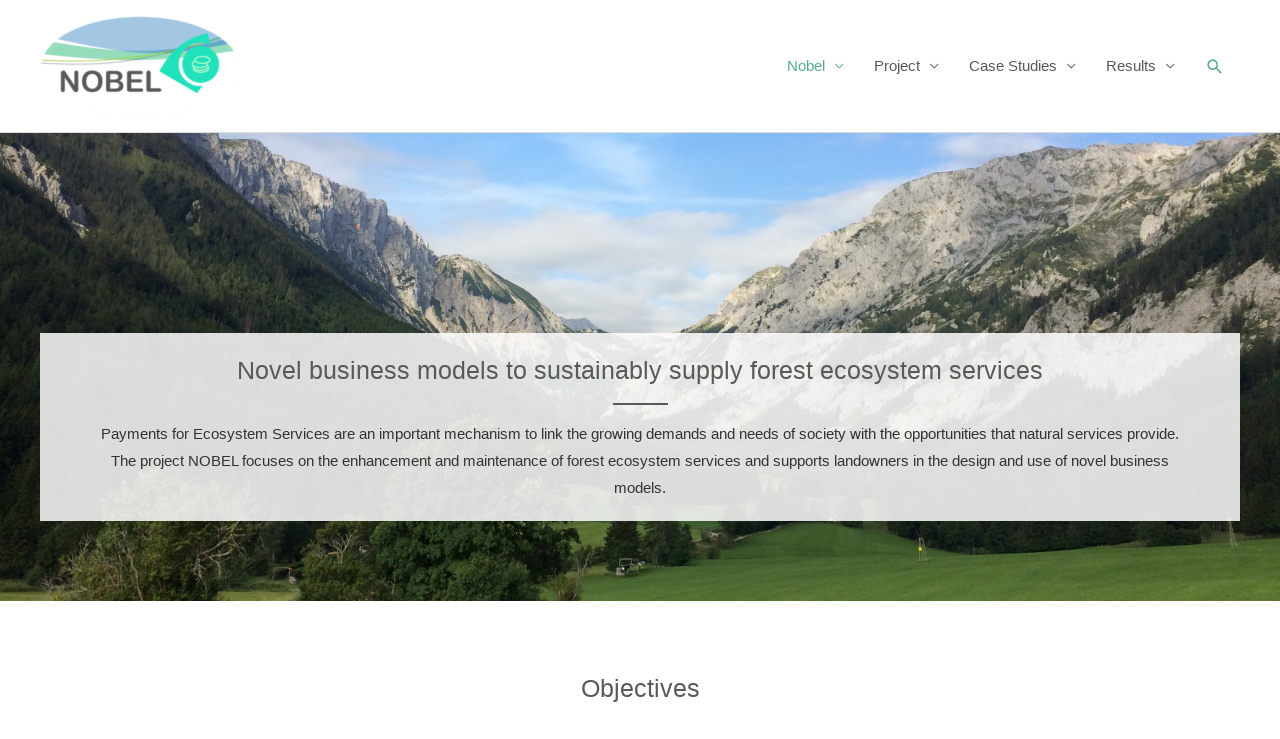

--- FILE ---
content_type: text/html; charset=UTF-8
request_url: https://nobel.boku.ac.at/
body_size: 27054
content:
<!DOCTYPE html>
<html lang="en-GB">
<head>
<meta charset="UTF-8">
<meta name="viewport" content="width=device-width, initial-scale=1">
<link rel="profile" href="https://gmpg.org/xfn/11">

<title>NOBEL - payments for forest ecosystem services</title>
<meta name="description" content="European ERA-NET project NOBEL &quot;Novel business models and mechanisms for the sustainable supply of and payment for forest ecosystem services&quot;" />
<meta name="robots" content="index, follow" />
<meta name="googlebot" content="index, follow, max-snippet:-1, max-image-preview:large, max-video-preview:-1" />
<meta name="bingbot" content="index, follow, max-snippet:-1, max-image-preview:large, max-video-preview:-1" />
<link rel="canonical" href="https://nobel.boku.ac.at/" />
<script type="application/ld+json">{
				"@context": "https://schema.org",
				"@type": "WebSite",
				"url" : "https:\/\/nobel.boku.ac.at",
				"potentialAction": {
					"@type": "SearchAction",
					"target": "https:\/\/nobel.boku.ac.at\/?s={search_term_string}",
					"query-input": "required name=search_term_string"
				}
			}</script>
<meta property="og:url" content="https://nobel.boku.ac.at/" />
<meta property="og:site_name" content="NOBEL - payments for ecosystem services" />
<meta property="og:locale" content="en_GB" />
<meta property="og:type" content="website" />
<meta property="og:title" content="NOBEL - payments for forest ecosystem services" />
<meta property="og:description" content="European ERA-NET project NOBEL &quot;Novel business models and mechanisms for the sustainable supply of and payment for forest ecosystem services&quot;" />
<meta property="og:image" content="https://nobel.boku.ac.at/wp-content/uploads/2019/10/PIC_6955-e1584538787638.jpg" />
<meta property="og:image:secure_url" content="https://nobel.boku.ac.at/wp-content/uploads/2019/10/PIC_6955-e1584538787638.jpg" />
<meta property="og:image:width" content="5048" />
<meta property="og:image:height" content="2385" />
<meta name="twitter:card" content="summary" />
<meta name="twitter:title" content="NOBEL - payments for forest ecosystem services" />
<meta name="twitter:description" content="European ERA-NET project NOBEL &quot;Novel business models and mechanisms for the sustainable supply of and payment for forest ecosystem services&quot;" />
<meta name="twitter:image" content="https://nobel.boku.ac.at/wp-content/uploads/2019/10/PIC_6955-e1584538787638.jpg" />
        <script type="application/ld+json">{"@context":"https:\/\/schema.org","@type":"Organization","name":"NOBEL - payments for ecosystem services","url":"https:\/\/nobel.boku.ac.at"}</script>
        <link rel='stylesheet' id='astra-theme-css-css'  href='https://nobel.boku.ac.at/wp-content/themes/astra/assets/css/minified/style.min.css' media='all' />
<style id='astra-theme-css-inline-css'>
.ast-no-sidebar .entry-content .alignfull {margin-left: calc( -50vw + 50%);margin-right: calc( -50vw + 50%);max-width: 100vw;width: 100vw;}.ast-no-sidebar .entry-content .alignwide {margin-left: calc(-41vw + 50%);margin-right: calc(-41vw + 50%);max-width: unset;width: unset;}.ast-no-sidebar .entry-content .alignfull .alignfull,.ast-no-sidebar .entry-content .alignfull .alignwide,.ast-no-sidebar .entry-content .alignwide .alignfull,.ast-no-sidebar .entry-content .alignwide .alignwide,.ast-no-sidebar .entry-content .wp-block-column .alignfull,.ast-no-sidebar .entry-content .wp-block-column .alignwide{width: 100%;margin-left: auto;margin-right: auto;}.wp-block-gallery,.blocks-gallery-grid {margin: 0;}.wp-block-separator {max-width: 100px;}.wp-block-separator.is-style-wide,.wp-block-separator.is-style-dots {max-width: none;}.entry-content .has-2-columns .wp-block-column:first-child {padding-right: 10px;}.entry-content .has-2-columns .wp-block-column:last-child {padding-left: 10px;}@media (max-width: 782px) {.entry-content .wp-block-columns .wp-block-column {flex-basis: 100%;}.entry-content .has-2-columns .wp-block-column:first-child {padding-right: 0;}.entry-content .has-2-columns .wp-block-column:last-child {padding-left: 0;}}body .entry-content .wp-block-latest-posts {margin-left: 0;}body .entry-content .wp-block-latest-posts li {list-style: none;}.ast-no-sidebar .ast-container .entry-content .wp-block-latest-posts {margin-left: 0;}.ast-header-break-point .entry-content .alignwide {margin-left: auto;margin-right: auto;}.entry-content .blocks-gallery-item img {margin-bottom: auto;}.wp-block-pullquote {border-top: 4px solid #555d66;border-bottom: 4px solid #555d66;color: #40464d;}:root{--ast-container-default-xlg-padding:6.67em;--ast-container-default-lg-padding:5.67em;--ast-container-default-slg-padding:4.34em;--ast-container-default-md-padding:3.34em;--ast-container-default-sm-padding:6.67em;--ast-container-default-xs-padding:2.4em;--ast-container-default-xxs-padding:1.4em;}html{font-size:93.75%;}a,.page-title{color:#59ac90;}a:hover,a:focus{color:#95dcbc;}body,button,input,select,textarea,.ast-button,.ast-custom-button{font-family:-apple-system,BlinkMacSystemFont,Segoe UI,Roboto,Oxygen-Sans,Ubuntu,Cantarell,Helvetica Neue,sans-serif;font-weight:inherit;font-size:15px;font-size:1rem;}blockquote{color:#0e0e0e;}.site-title{font-size:35px;font-size:2.3333333333333rem;display:none;}header .custom-logo-link img{max-width:200px;}.astra-logo-svg{width:200px;}.ast-archive-description .ast-archive-title{font-size:40px;font-size:2.6666666666667rem;}.site-header .site-description{font-size:12px;font-size:0.8rem;display:none;}.entry-title{font-size:40px;font-size:2.6666666666667rem;}h1,.entry-content h1{font-size:40px;font-size:2.6666666666667rem;}h2,.entry-content h2{font-size:30px;font-size:2rem;}h3,.entry-content h3{font-size:25px;font-size:1.6666666666667rem;}h4,.entry-content h4{font-size:20px;font-size:1.3333333333333rem;}h5,.entry-content h5{font-size:18px;font-size:1.2rem;}h6,.entry-content h6{font-size:15px;font-size:1rem;}.ast-single-post .entry-title,.page-title{font-size:30px;font-size:2rem;}::selection{background-color:#62a9c9;color:#000000;}body,h1,.entry-title a,.entry-content h1,h2,.entry-content h2,h3,.entry-content h3,h4,.entry-content h4,h5,.entry-content h5,h6,.entry-content h6{color:#595959;}.tagcloud a:hover,.tagcloud a:focus,.tagcloud a.current-item{color:#000000;border-color:#59ac90;background-color:#59ac90;}input:focus,input[type="text"]:focus,input[type="email"]:focus,input[type="url"]:focus,input[type="password"]:focus,input[type="reset"]:focus,input[type="search"]:focus,textarea:focus{border-color:#59ac90;}input[type="radio"]:checked,input[type=reset],input[type="checkbox"]:checked,input[type="checkbox"]:hover:checked,input[type="checkbox"]:focus:checked,input[type=range]::-webkit-slider-thumb{border-color:#59ac90;background-color:#59ac90;box-shadow:none;}.site-footer a:hover + .post-count,.site-footer a:focus + .post-count{background:#59ac90;border-color:#59ac90;}.single .nav-links .nav-previous,.single .nav-links .nav-next{color:#59ac90;}.entry-meta,.entry-meta *{line-height:1.45;color:#59ac90;}.entry-meta a:hover,.entry-meta a:hover *,.entry-meta a:focus,.entry-meta a:focus *,.page-links > .page-link,.page-links .page-link:hover,.post-navigation a:hover{color:#95dcbc;}#cat option,.secondary .calendar_wrap thead a,.secondary .calendar_wrap thead a:visited{color:#59ac90;}.secondary .calendar_wrap #today,.ast-progress-val span{background:#59ac90;}.secondary a:hover + .post-count,.secondary a:focus + .post-count{background:#59ac90;border-color:#59ac90;}.calendar_wrap #today > a{color:#000000;}.page-links .page-link,.single .post-navigation a{color:#59ac90;}.widget-title{font-size:21px;font-size:1.4rem;color:#595959;}.single .ast-author-details .author-title{color:#95dcbc;}.main-header-menu .menu-link,.ast-header-custom-item a{color:#595959;}.main-header-menu .menu-item:hover > .menu-link,.main-header-menu .menu-item:hover > .ast-menu-toggle,.main-header-menu .ast-masthead-custom-menu-items a:hover,.main-header-menu .menu-item.focus > .menu-link,.main-header-menu .menu-item.focus > .ast-menu-toggle,.main-header-menu .current-menu-item > .menu-link,.main-header-menu .current-menu-ancestor > .menu-link,.main-header-menu .current-menu-item > .ast-menu-toggle,.main-header-menu .current-menu-ancestor > .ast-menu-toggle{color:#59ac90;}.header-main-layout-3 .ast-main-header-bar-alignment{margin-right:auto;}.header-main-layout-2 .site-header-section-left .ast-site-identity{text-align:left;}.site-logo-img img{ transition:all 0.2s linear;}.ast-header-break-point .ast-mobile-menu-buttons-minimal.menu-toggle{background:transparent;color:#62a9c9;}.ast-header-break-point .ast-mobile-menu-buttons-outline.menu-toggle{background:transparent;border:1px solid #62a9c9;color:#62a9c9;}.ast-header-break-point .ast-mobile-menu-buttons-fill.menu-toggle{background:#62a9c9;}.ast-small-footer > .ast-footer-overlay{background-color:#000000;;}.footer-adv .footer-adv-overlay{border-top-style:solid;border-top-color:#7a7a7a;}.footer-adv .widget-title,.footer-adv .widget-title a{color:#595959;}.footer-adv{color:#595959;}.footer-adv a{color:#59ac90;}.footer-adv .tagcloud a:hover,.footer-adv .tagcloud a.current-item{border-color:#59ac90;background-color:#59ac90;}.footer-adv a:hover,.footer-adv .no-widget-text a:hover,.footer-adv a:focus,.footer-adv .no-widget-text a:focus{color:#63abc6;}.footer-adv .calendar_wrap #today,.footer-adv a:hover + .post-count{background-color:#59ac90;}.footer-adv-overlay{background-color:#ffffff;;}.wp-block-buttons.aligncenter{justify-content:center;}@media (max-width:782px){.entry-content .wp-block-columns .wp-block-column{margin-left:0px;}}.wp-block-image.aligncenter{margin-left:auto;margin-right:auto;}.wp-block-table.aligncenter{margin-left:auto;margin-right:auto;}@media (max-width:768px){.ast-separate-container #primary,.ast-separate-container #secondary{padding:1.5em 0;}#primary,#secondary{padding:1.5em 0;margin:0;}.ast-left-sidebar #content > .ast-container{display:flex;flex-direction:column-reverse;width:100%;}.ast-separate-container .ast-article-post,.ast-separate-container .ast-article-single{padding:1.5em 2.14em;}.ast-author-box img.avatar{margin:20px 0 0 0;}}@media (min-width:769px){.ast-separate-container.ast-right-sidebar #primary,.ast-separate-container.ast-left-sidebar #primary{border:0;}.search-no-results.ast-separate-container #primary{margin-bottom:4em;}}.menu-toggle,button,.ast-button,.ast-custom-button,.button,input#submit,input[type="button"],input[type="submit"],input[type="reset"]{color:#000000;border-color:#62a9c9;background-color:#62a9c9;border-radius:2px;padding-top:10px;padding-right:40px;padding-bottom:10px;padding-left:40px;font-family:inherit;font-weight:inherit;}button:focus,.menu-toggle:hover,button:hover,.ast-button:hover,.ast-custom-button:hover .button:hover,.ast-custom-button:hover,input[type=reset]:hover,input[type=reset]:focus,input#submit:hover,input#submit:focus,input[type="button"]:hover,input[type="button"]:focus,input[type="submit"]:hover,input[type="submit"]:focus{color:#000000;background-color:#95dcbc;border-color:#95dcbc;}@media (min-width:544px){.ast-container{max-width:100%;}}@media (max-width:544px){.ast-separate-container .ast-article-post,.ast-separate-container .ast-article-single,.ast-separate-container .comments-title,.ast-separate-container .ast-archive-description{padding:1.5em 1em;}.ast-separate-container #content .ast-container{padding-left:0.54em;padding-right:0.54em;}.ast-separate-container .ast-comment-list li.depth-1{padding:1.5em 1em;margin-bottom:1.5em;}.ast-separate-container .ast-comment-list .bypostauthor{padding:.5em;}.ast-search-menu-icon.ast-dropdown-active .search-field{width:170px;}.site-branding img,.site-header .site-logo-img .custom-logo-link img{max-width:100%;}}@media (max-width:768px){.ast-mobile-header-stack .main-header-bar .ast-search-menu-icon{display:inline-block;}.ast-header-break-point.ast-header-custom-item-outside .ast-mobile-header-stack .main-header-bar .ast-search-icon{margin:0;}.ast-comment-avatar-wrap img{max-width:2.5em;}.ast-separate-container .ast-comment-list li.depth-1{padding:1.5em 2.14em;}.ast-separate-container .comment-respond{padding:2em 2.14em;}.ast-comment-meta{padding:0 1.8888em 1.3333em;}}.footer-adv .tagcloud a:hover,.footer-adv .tagcloud a.current-item{color:#000000;}.footer-adv .calendar_wrap #today{color:#000000;}.ast-no-sidebar.ast-separate-container .entry-content .alignfull {margin-left: -6.67em;margin-right: -6.67em;width: auto;}@media (max-width: 1200px) {.ast-no-sidebar.ast-separate-container .entry-content .alignfull {margin-left: -2.4em;margin-right: -2.4em;}}@media (max-width: 768px) {.ast-no-sidebar.ast-separate-container .entry-content .alignfull {margin-left: -2.14em;margin-right: -2.14em;}}@media (max-width: 544px) {.ast-no-sidebar.ast-separate-container .entry-content .alignfull {margin-left: -1em;margin-right: -1em;}}.ast-no-sidebar.ast-separate-container .entry-content .alignwide {margin-left: -20px;margin-right: -20px;}.ast-no-sidebar.ast-separate-container .entry-content .wp-block-column .alignfull,.ast-no-sidebar.ast-separate-container .entry-content .wp-block-column .alignwide {margin-left: auto;margin-right: auto;width: 100%;}@media (max-width:768px){.site-title{display:none;}.ast-archive-description .ast-archive-title{font-size:40px;}.site-header .site-description{display:none;}.entry-title{font-size:30px;}h1,.entry-content h1{font-size:30px;}h2,.entry-content h2{font-size:25px;}h3,.entry-content h3{font-size:20px;}.ast-single-post .entry-title,.page-title{font-size:30px;}}@media (max-width:544px){.site-title{display:none;}.ast-archive-description .ast-archive-title{font-size:40px;}.site-header .site-description{display:none;}.entry-title{font-size:30px;}h1,.entry-content h1{font-size:30px;}h2,.entry-content h2{font-size:25px;}h3,.entry-content h3{font-size:20px;}.ast-single-post .entry-title,.page-title{font-size:30px;}}@media (max-width:768px){html{font-size:85.5%;}}@media (max-width:544px){html{font-size:85.5%;}}@media (min-width:769px){.ast-container{max-width:1240px;}}@font-face {font-family: "Astra";src: url(https://nobel.boku.ac.at/wp-content/themes/astra/assets/fonts/astra.woff) format("woff"),url(https://nobel.boku.ac.at/wp-content/themes/astra/assets/fonts/astra.ttf) format("truetype"),url(https://nobel.boku.ac.at/wp-content/themes/astra/assets/fonts/astra.svg#astra) format("svg");font-weight: normal;font-style: normal;font-display: fallback;}@media (max-width:921px) {.main-header-bar .main-header-bar-navigation{display:none;}}.ast-desktop .main-header-menu.submenu-with-border .sub-menu,.ast-desktop .main-header-menu.submenu-with-border .astra-full-megamenu-wrapper{border-color:#62a9c9;}.ast-desktop .main-header-menu.submenu-with-border .sub-menu{border-top-width:2px;border-right-width:0px;border-left-width:0px;border-bottom-width:0px;border-style:solid;}.ast-desktop .main-header-menu.submenu-with-border .sub-menu .sub-menu{top:-2px;}.ast-desktop .main-header-menu.submenu-with-border .sub-menu .menu-link,.ast-desktop .main-header-menu.submenu-with-border .children .menu-link{border-bottom-width:0px;border-style:solid;border-color:#eaeaea;}@media (min-width:769px){.main-header-menu .sub-menu .menu-item.ast-left-align-sub-menu:hover > .sub-menu,.main-header-menu .sub-menu .menu-item.ast-left-align-sub-menu.focus > .sub-menu{margin-left:-0px;}}.ast-small-footer{border-top-style:solid;border-top-width:1px;border-top-color:#7a7a7a;}.ast-header-break-point.ast-header-custom-item-inside .main-header-bar .main-header-bar-navigation .ast-search-icon {display: none;}.ast-header-break-point.ast-header-custom-item-inside .main-header-bar .ast-search-menu-icon .search-form {padding: 0;display: block;overflow: hidden;}.ast-header-break-point .ast-header-custom-item .widget:last-child {margin-bottom: 1em;}.ast-header-custom-item .widget {margin: 0.5em;display: inline-block;vertical-align: middle;}.ast-header-custom-item .widget p {margin-bottom: 0;}.ast-header-custom-item .widget li {width: auto;}.ast-header-custom-item-inside .button-custom-menu-item .menu-link {display: none;}.ast-header-custom-item-inside.ast-header-break-point .button-custom-menu-item .ast-custom-button-link {display: none;}.ast-header-custom-item-inside.ast-header-break-point .button-custom-menu-item .menu-link {display: block;}.ast-header-break-point.ast-header-custom-item-outside .main-header-bar .ast-search-icon {margin-right: 1em;}.ast-header-break-point.ast-header-custom-item-inside .main-header-bar .ast-search-menu-icon .search-field,.ast-header-break-point.ast-header-custom-item-inside .main-header-bar .ast-search-menu-icon.ast-inline-search .search-field {width: 100%;padding-right: 5.5em;}.ast-header-break-point.ast-header-custom-item-inside .main-header-bar .ast-search-menu-icon .search-submit {display: block;position: absolute;height: 100%;top: 0;right: 0;padding: 0 1em;border-radius: 0;}.ast-header-break-point .ast-header-custom-item .ast-masthead-custom-menu-items {padding-left: 20px;padding-right: 20px;margin-bottom: 1em;margin-top: 1em;}.ast-header-custom-item-inside.ast-header-break-point .button-custom-menu-item {padding-left: 0;padding-right: 0;margin-top: 0;margin-bottom: 0;}.astra-icon-down_arrow::after {content: "\e900";font-family: Astra;}.astra-icon-close::after {content: "\e5cd";font-family: Astra;}.astra-icon-drag_handle::after {content: "\e25d";font-family: Astra;}.astra-icon-format_align_justify::after {content: "\e235";font-family: Astra;}.astra-icon-menu::after {content: "\e5d2";font-family: Astra;}.astra-icon-reorder::after {content: "\e8fe";font-family: Astra;}.astra-icon-search::after {content: "\e8b6";font-family: Astra;}.astra-icon-zoom_in::after {content: "\e56b";font-family: Astra;}.astra-icon-check-circle::after {content: "\e901";font-family: Astra;}.astra-icon-shopping-cart::after {content: "\f07a";font-family: Astra;}.astra-icon-shopping-bag::after {content: "\f290";font-family: Astra;}.astra-icon-shopping-basket::after {content: "\f291";font-family: Astra;}.astra-icon-circle-o::after {content: "\e903";font-family: Astra;}.astra-icon-certificate::after {content: "\e902";font-family: Astra;}blockquote {padding: 1.2em;}:root .has-ast-global-color-0-color{color:var(--ast-global-color-0);}:root .has-ast-global-color-0-background-color{background-color:var(--ast-global-color-0);}:root .wp-block-button .has-ast-global-color-0-color{color:var(--ast-global-color-0);}:root .wp-block-button .has-ast-global-color-0-background-color{background-color:var(--ast-global-color-0);}:root .has-ast-global-color-1-color{color:var(--ast-global-color-1);}:root .has-ast-global-color-1-background-color{background-color:var(--ast-global-color-1);}:root .wp-block-button .has-ast-global-color-1-color{color:var(--ast-global-color-1);}:root .wp-block-button .has-ast-global-color-1-background-color{background-color:var(--ast-global-color-1);}:root .has-ast-global-color-2-color{color:var(--ast-global-color-2);}:root .has-ast-global-color-2-background-color{background-color:var(--ast-global-color-2);}:root .wp-block-button .has-ast-global-color-2-color{color:var(--ast-global-color-2);}:root .wp-block-button .has-ast-global-color-2-background-color{background-color:var(--ast-global-color-2);}:root .has-ast-global-color-3-color{color:var(--ast-global-color-3);}:root .has-ast-global-color-3-background-color{background-color:var(--ast-global-color-3);}:root .wp-block-button .has-ast-global-color-3-color{color:var(--ast-global-color-3);}:root .wp-block-button .has-ast-global-color-3-background-color{background-color:var(--ast-global-color-3);}:root .has-ast-global-color-4-color{color:var(--ast-global-color-4);}:root .has-ast-global-color-4-background-color{background-color:var(--ast-global-color-4);}:root .wp-block-button .has-ast-global-color-4-color{color:var(--ast-global-color-4);}:root .wp-block-button .has-ast-global-color-4-background-color{background-color:var(--ast-global-color-4);}:root .has-ast-global-color-5-color{color:var(--ast-global-color-5);}:root .has-ast-global-color-5-background-color{background-color:var(--ast-global-color-5);}:root .wp-block-button .has-ast-global-color-5-color{color:var(--ast-global-color-5);}:root .wp-block-button .has-ast-global-color-5-background-color{background-color:var(--ast-global-color-5);}:root .has-ast-global-color-6-color{color:var(--ast-global-color-6);}:root .has-ast-global-color-6-background-color{background-color:var(--ast-global-color-6);}:root .wp-block-button .has-ast-global-color-6-color{color:var(--ast-global-color-6);}:root .wp-block-button .has-ast-global-color-6-background-color{background-color:var(--ast-global-color-6);}:root .has-ast-global-color-7-color{color:var(--ast-global-color-7);}:root .has-ast-global-color-7-background-color{background-color:var(--ast-global-color-7);}:root .wp-block-button .has-ast-global-color-7-color{color:var(--ast-global-color-7);}:root .wp-block-button .has-ast-global-color-7-background-color{background-color:var(--ast-global-color-7);}:root .has-ast-global-color-8-color{color:var(--ast-global-color-8);}:root .has-ast-global-color-8-background-color{background-color:var(--ast-global-color-8);}:root .wp-block-button .has-ast-global-color-8-color{color:var(--ast-global-color-8);}:root .wp-block-button .has-ast-global-color-8-background-color{background-color:var(--ast-global-color-8);}:root{--ast-global-color-0:#0170B9;--ast-global-color-1:#3a3a3a;--ast-global-color-2:#3a3a3a;--ast-global-color-3:#4B4F58;--ast-global-color-4:#F5F5F5;--ast-global-color-5:#FFFFFF;--ast-global-color-6:#E5E5E5;--ast-global-color-7:#424242;--ast-global-color-8:#000000;}:root {--ast-border-color : #dddddd;}.ast-breadcrumbs .trail-browse,.ast-breadcrumbs .trail-items,.ast-breadcrumbs .trail-items li{display:inline-block;margin:0;padding:0;border:none;background:inherit;text-indent:0;}.ast-breadcrumbs .trail-browse{font-size:inherit;font-style:inherit;font-weight:inherit;color:inherit;}.ast-breadcrumbs .trail-items{list-style:none;}.trail-items li::after{padding:0 0.3em;content:"\00bb";}.trail-items li:last-of-type::after{display:none;}h1,.entry-content h1,h2,.entry-content h2,h3,.entry-content h3,h4,.entry-content h4,h5,.entry-content h5,h6,.entry-content h6{color:var(--ast-global-color-2);}.ast-header-break-point .main-header-bar{border-bottom-width:1px;}@media (min-width:769px){.main-header-bar{border-bottom-width:1px;}}.main-header-menu .menu-item,#astra-footer-menu .menu-item,.main-header-bar .ast-masthead-custom-menu-items{-js-display:flex;display:flex;-webkit-box-pack:center;-webkit-justify-content:center;-moz-box-pack:center;-ms-flex-pack:center;justify-content:center;-webkit-box-orient:vertical;-webkit-box-direction:normal;-webkit-flex-direction:column;-moz-box-orient:vertical;-moz-box-direction:normal;-ms-flex-direction:column;flex-direction:column;}.main-header-menu > .menu-item > .menu-link,#astra-footer-menu > .menu-item > .menu-link{height:100%;-webkit-box-align:center;-webkit-align-items:center;-moz-box-align:center;-ms-flex-align:center;align-items:center;-js-display:flex;display:flex;}.ast-primary-menu-disabled .main-header-bar .ast-masthead-custom-menu-items{flex:unset;}.header-main-layout-1 .ast-flex.main-header-container,.header-main-layout-3 .ast-flex.main-header-container{-webkit-align-content:center;-ms-flex-line-pack:center;align-content:center;-webkit-box-align:center;-webkit-align-items:center;-moz-box-align:center;-ms-flex-align:center;align-items:center;}.main-header-menu .sub-menu .menu-item.menu-item-has-children > .menu-link:after{position:absolute;right:1em;top:50%;transform:translate(0,-50%) rotate(270deg);}.ast-header-break-point .main-header-bar .main-header-bar-navigation .page_item_has_children > .ast-menu-toggle::before,.ast-header-break-point .main-header-bar .main-header-bar-navigation .menu-item-has-children > .ast-menu-toggle::before,.ast-mobile-popup-drawer .main-header-bar-navigation .menu-item-has-children>.ast-menu-toggle::before,.ast-header-break-point .ast-mobile-header-wrap .main-header-bar-navigation .menu-item-has-children > .ast-menu-toggle::before{font-weight:bold;content:"\e900";font-family:Astra;text-decoration:inherit;display:inline-block;}.ast-header-break-point .main-navigation ul.sub-menu .menu-item .menu-link:before{content:"\e900";font-family:Astra;font-size:.65em;text-decoration:inherit;display:inline-block;transform:translate(0,-2px) rotateZ(270deg);margin-right:5px;}.widget_search .search-form:after{font-family:Astra;font-size:1.2em;font-weight:normal;content:"\e8b6";position:absolute;top:50%;right:15px;transform:translate(0,-50%);}.astra-search-icon::before{content:"\e8b6";font-family:Astra;font-style:normal;font-weight:normal;text-decoration:inherit;text-align:center;-webkit-font-smoothing:antialiased;-moz-osx-font-smoothing:grayscale;z-index:3;}.main-header-bar .main-header-bar-navigation .page_item_has_children > a:after,.main-header-bar .main-header-bar-navigation .menu-item-has-children > a:after,.site-header-focus-item .main-header-bar-navigation .menu-item-has-children > .menu-link:after{content:"\e900";display:inline-block;font-family:Astra;font-size:.6rem;font-weight:bold;text-rendering:auto;-webkit-font-smoothing:antialiased;-moz-osx-font-smoothing:grayscale;margin-left:10px;line-height:normal;}.ast-mobile-popup-drawer .main-header-bar-navigation .ast-submenu-expanded>.ast-menu-toggle::before{transform:rotateX(180deg);}.ast-header-break-point .main-header-bar-navigation .menu-item-has-children > .menu-link:after{display:none;}.ast-separate-container .blog-layout-1,.ast-separate-container .blog-layout-2,.ast-separate-container .blog-layout-3{background-color:transparent;background-image:none;}.ast-separate-container .ast-article-post{background-color:var(--ast-global-color-5);;}@media (max-width:768px){.ast-separate-container .ast-article-post{background-color:var(--ast-global-color-5);;}}@media (max-width:544px){.ast-separate-container .ast-article-post{background-color:var(--ast-global-color-5);;}}.ast-separate-container .ast-article-single:not(.ast-related-post),.ast-separate-container .comments-area .comment-respond,.ast-separate-container .comments-area .ast-comment-list li,.ast-separate-container .ast-woocommerce-container,.ast-separate-container .error-404,.ast-separate-container .no-results,.single.ast-separate-container.ast-author-meta,.ast-separate-container .related-posts-title-wrapper,.ast-separate-container.ast-two-container #secondary .widget,.ast-separate-container .comments-count-wrapper,.ast-box-layout.ast-plain-container .site-content,.ast-padded-layout.ast-plain-container .site-content,.ast-separate-container .comments-area .comments-title{background-color:var(--ast-global-color-5);;}@media (max-width:768px){.ast-separate-container .ast-article-single:not(.ast-related-post),.ast-separate-container .comments-area .comment-respond,.ast-separate-container .comments-area .ast-comment-list li,.ast-separate-container .ast-woocommerce-container,.ast-separate-container .error-404,.ast-separate-container .no-results,.single.ast-separate-container.ast-author-meta,.ast-separate-container .related-posts-title-wrapper,.ast-separate-container.ast-two-container #secondary .widget,.ast-separate-container .comments-count-wrapper,.ast-box-layout.ast-plain-container .site-content,.ast-padded-layout.ast-plain-container .site-content,.ast-separate-container .comments-area .comments-title{background-color:var(--ast-global-color-5);;}}@media (max-width:544px){.ast-separate-container .ast-article-single:not(.ast-related-post),.ast-separate-container .comments-area .comment-respond,.ast-separate-container .comments-area .ast-comment-list li,.ast-separate-container .ast-woocommerce-container,.ast-separate-container .error-404,.ast-separate-container .no-results,.single.ast-separate-container.ast-author-meta,.ast-separate-container .related-posts-title-wrapper,.ast-separate-container.ast-two-container #secondary .widget,.ast-separate-container .comments-count-wrapper,.ast-box-layout.ast-plain-container .site-content,.ast-padded-layout.ast-plain-container .site-content,.ast-separate-container .comments-area .comments-title{background-color:var(--ast-global-color-5);;}}.ast-desktop .astra-menu-animation-slide-up>.menu-item>.astra-full-megamenu-wrapper,.ast-desktop .astra-menu-animation-slide-up>.menu-item>.sub-menu,.ast-desktop .astra-menu-animation-slide-up>.menu-item>.sub-menu .sub-menu{opacity:0;visibility:hidden;transform:translateY(.5em);transition:visibility .2s ease,transform .2s ease}.ast-desktop .astra-menu-animation-slide-up>.menu-item .menu-item.focus>.sub-menu,.ast-desktop .astra-menu-animation-slide-up>.menu-item .menu-item:hover>.sub-menu,.ast-desktop .astra-menu-animation-slide-up>.menu-item.focus>.astra-full-megamenu-wrapper,.ast-desktop .astra-menu-animation-slide-up>.menu-item.focus>.sub-menu,.ast-desktop .astra-menu-animation-slide-up>.menu-item:hover>.astra-full-megamenu-wrapper,.ast-desktop .astra-menu-animation-slide-up>.menu-item:hover>.sub-menu{opacity:1;visibility:visible;transform:translateY(0);transition:opacity .2s ease,visibility .2s ease,transform .2s ease}.ast-desktop .astra-menu-animation-slide-up>.full-width-mega.menu-item.focus>.astra-full-megamenu-wrapper,.ast-desktop .astra-menu-animation-slide-up>.full-width-mega.menu-item:hover>.astra-full-megamenu-wrapper{-js-display:flex;display:flex}.ast-desktop .astra-menu-animation-slide-down>.menu-item>.astra-full-megamenu-wrapper,.ast-desktop .astra-menu-animation-slide-down>.menu-item>.sub-menu,.ast-desktop .astra-menu-animation-slide-down>.menu-item>.sub-menu .sub-menu{opacity:0;visibility:hidden;transform:translateY(-.5em);transition:visibility .2s ease,transform .2s ease}.ast-desktop .astra-menu-animation-slide-down>.menu-item .menu-item.focus>.sub-menu,.ast-desktop .astra-menu-animation-slide-down>.menu-item .menu-item:hover>.sub-menu,.ast-desktop .astra-menu-animation-slide-down>.menu-item.focus>.astra-full-megamenu-wrapper,.ast-desktop .astra-menu-animation-slide-down>.menu-item.focus>.sub-menu,.ast-desktop .astra-menu-animation-slide-down>.menu-item:hover>.astra-full-megamenu-wrapper,.ast-desktop .astra-menu-animation-slide-down>.menu-item:hover>.sub-menu{opacity:1;visibility:visible;transform:translateY(0);transition:opacity .2s ease,visibility .2s ease,transform .2s ease}.ast-desktop .astra-menu-animation-slide-down>.full-width-mega.menu-item.focus>.astra-full-megamenu-wrapper,.ast-desktop .astra-menu-animation-slide-down>.full-width-mega.menu-item:hover>.astra-full-megamenu-wrapper{-js-display:flex;display:flex}.ast-desktop .astra-menu-animation-fade>.menu-item>.astra-full-megamenu-wrapper,.ast-desktop .astra-menu-animation-fade>.menu-item>.sub-menu,.ast-desktop .astra-menu-animation-fade>.menu-item>.sub-menu .sub-menu{opacity:0;visibility:hidden;transition:opacity ease-in-out .3s}.ast-desktop .astra-menu-animation-fade>.menu-item .menu-item.focus>.sub-menu,.ast-desktop .astra-menu-animation-fade>.menu-item .menu-item:hover>.sub-menu,.ast-desktop .astra-menu-animation-fade>.menu-item.focus>.astra-full-megamenu-wrapper,.ast-desktop .astra-menu-animation-fade>.menu-item.focus>.sub-menu,.ast-desktop .astra-menu-animation-fade>.menu-item:hover>.astra-full-megamenu-wrapper,.ast-desktop .astra-menu-animation-fade>.menu-item:hover>.sub-menu{opacity:1;visibility:visible;transition:opacity ease-in-out .3s}.ast-desktop .astra-menu-animation-fade>.full-width-mega.menu-item.focus>.astra-full-megamenu-wrapper,.ast-desktop .astra-menu-animation-fade>.full-width-mega.menu-item:hover>.astra-full-megamenu-wrapper{-js-display:flex;display:flex}
</style>
<link rel='stylesheet' id='wp-block-library-css'  href='https://nobel.boku.ac.at/wp-includes/css/dist/block-library/style.min.css' media='all' />
<style id='global-styles-inline-css'>
body{--wp--preset--color--black: #000000;--wp--preset--color--cyan-bluish-gray: #abb8c3;--wp--preset--color--white: #ffffff;--wp--preset--color--pale-pink: #f78da7;--wp--preset--color--vivid-red: #cf2e2e;--wp--preset--color--luminous-vivid-orange: #ff6900;--wp--preset--color--luminous-vivid-amber: #fcb900;--wp--preset--color--light-green-cyan: #7bdcb5;--wp--preset--color--vivid-green-cyan: #00d084;--wp--preset--color--pale-cyan-blue: #8ed1fc;--wp--preset--color--vivid-cyan-blue: #0693e3;--wp--preset--color--vivid-purple: #9b51e0;--wp--preset--color--ast-global-color-0: var(--ast-global-color-0);--wp--preset--color--ast-global-color-1: var(--ast-global-color-1);--wp--preset--color--ast-global-color-2: var(--ast-global-color-2);--wp--preset--color--ast-global-color-3: var(--ast-global-color-3);--wp--preset--color--ast-global-color-4: var(--ast-global-color-4);--wp--preset--color--ast-global-color-5: var(--ast-global-color-5);--wp--preset--color--ast-global-color-6: var(--ast-global-color-6);--wp--preset--color--ast-global-color-7: var(--ast-global-color-7);--wp--preset--color--ast-global-color-8: var(--ast-global-color-8);--wp--preset--gradient--vivid-cyan-blue-to-vivid-purple: linear-gradient(135deg,rgba(6,147,227,1) 0%,rgb(155,81,224) 100%);--wp--preset--gradient--light-green-cyan-to-vivid-green-cyan: linear-gradient(135deg,rgb(122,220,180) 0%,rgb(0,208,130) 100%);--wp--preset--gradient--luminous-vivid-amber-to-luminous-vivid-orange: linear-gradient(135deg,rgba(252,185,0,1) 0%,rgba(255,105,0,1) 100%);--wp--preset--gradient--luminous-vivid-orange-to-vivid-red: linear-gradient(135deg,rgba(255,105,0,1) 0%,rgb(207,46,46) 100%);--wp--preset--gradient--very-light-gray-to-cyan-bluish-gray: linear-gradient(135deg,rgb(238,238,238) 0%,rgb(169,184,195) 100%);--wp--preset--gradient--cool-to-warm-spectrum: linear-gradient(135deg,rgb(74,234,220) 0%,rgb(151,120,209) 20%,rgb(207,42,186) 40%,rgb(238,44,130) 60%,rgb(251,105,98) 80%,rgb(254,248,76) 100%);--wp--preset--gradient--blush-light-purple: linear-gradient(135deg,rgb(255,206,236) 0%,rgb(152,150,240) 100%);--wp--preset--gradient--blush-bordeaux: linear-gradient(135deg,rgb(254,205,165) 0%,rgb(254,45,45) 50%,rgb(107,0,62) 100%);--wp--preset--gradient--luminous-dusk: linear-gradient(135deg,rgb(255,203,112) 0%,rgb(199,81,192) 50%,rgb(65,88,208) 100%);--wp--preset--gradient--pale-ocean: linear-gradient(135deg,rgb(255,245,203) 0%,rgb(182,227,212) 50%,rgb(51,167,181) 100%);--wp--preset--gradient--electric-grass: linear-gradient(135deg,rgb(202,248,128) 0%,rgb(113,206,126) 100%);--wp--preset--gradient--midnight: linear-gradient(135deg,rgb(2,3,129) 0%,rgb(40,116,252) 100%);--wp--preset--duotone--dark-grayscale: url('#wp-duotone-dark-grayscale');--wp--preset--duotone--grayscale: url('#wp-duotone-grayscale');--wp--preset--duotone--purple-yellow: url('#wp-duotone-purple-yellow');--wp--preset--duotone--blue-red: url('#wp-duotone-blue-red');--wp--preset--duotone--midnight: url('#wp-duotone-midnight');--wp--preset--duotone--magenta-yellow: url('#wp-duotone-magenta-yellow');--wp--preset--duotone--purple-green: url('#wp-duotone-purple-green');--wp--preset--duotone--blue-orange: url('#wp-duotone-blue-orange');--wp--preset--font-size--small: 13px;--wp--preset--font-size--medium: 20px;--wp--preset--font-size--large: 36px;--wp--preset--font-size--x-large: 42px;}body { margin: 0; }body{--wp--style--block-gap: 2em;}.wp-site-blocks > .alignleft { float: left; margin-right: 2em; }.wp-site-blocks > .alignright { float: right; margin-left: 2em; }.wp-site-blocks > .aligncenter { justify-content: center; margin-left: auto; margin-right: auto; }.wp-site-blocks > * { margin-block-start: 0; margin-block-end: 0; }.wp-site-blocks > * + * { margin-block-start: var( --wp--style--block-gap ); }.has-black-color{color: var(--wp--preset--color--black) !important;}.has-cyan-bluish-gray-color{color: var(--wp--preset--color--cyan-bluish-gray) !important;}.has-white-color{color: var(--wp--preset--color--white) !important;}.has-pale-pink-color{color: var(--wp--preset--color--pale-pink) !important;}.has-vivid-red-color{color: var(--wp--preset--color--vivid-red) !important;}.has-luminous-vivid-orange-color{color: var(--wp--preset--color--luminous-vivid-orange) !important;}.has-luminous-vivid-amber-color{color: var(--wp--preset--color--luminous-vivid-amber) !important;}.has-light-green-cyan-color{color: var(--wp--preset--color--light-green-cyan) !important;}.has-vivid-green-cyan-color{color: var(--wp--preset--color--vivid-green-cyan) !important;}.has-pale-cyan-blue-color{color: var(--wp--preset--color--pale-cyan-blue) !important;}.has-vivid-cyan-blue-color{color: var(--wp--preset--color--vivid-cyan-blue) !important;}.has-vivid-purple-color{color: var(--wp--preset--color--vivid-purple) !important;}.has-ast-global-color-0-color{color: var(--wp--preset--color--ast-global-color-0) !important;}.has-ast-global-color-1-color{color: var(--wp--preset--color--ast-global-color-1) !important;}.has-ast-global-color-2-color{color: var(--wp--preset--color--ast-global-color-2) !important;}.has-ast-global-color-3-color{color: var(--wp--preset--color--ast-global-color-3) !important;}.has-ast-global-color-4-color{color: var(--wp--preset--color--ast-global-color-4) !important;}.has-ast-global-color-5-color{color: var(--wp--preset--color--ast-global-color-5) !important;}.has-ast-global-color-6-color{color: var(--wp--preset--color--ast-global-color-6) !important;}.has-ast-global-color-7-color{color: var(--wp--preset--color--ast-global-color-7) !important;}.has-ast-global-color-8-color{color: var(--wp--preset--color--ast-global-color-8) !important;}.has-black-background-color{background-color: var(--wp--preset--color--black) !important;}.has-cyan-bluish-gray-background-color{background-color: var(--wp--preset--color--cyan-bluish-gray) !important;}.has-white-background-color{background-color: var(--wp--preset--color--white) !important;}.has-pale-pink-background-color{background-color: var(--wp--preset--color--pale-pink) !important;}.has-vivid-red-background-color{background-color: var(--wp--preset--color--vivid-red) !important;}.has-luminous-vivid-orange-background-color{background-color: var(--wp--preset--color--luminous-vivid-orange) !important;}.has-luminous-vivid-amber-background-color{background-color: var(--wp--preset--color--luminous-vivid-amber) !important;}.has-light-green-cyan-background-color{background-color: var(--wp--preset--color--light-green-cyan) !important;}.has-vivid-green-cyan-background-color{background-color: var(--wp--preset--color--vivid-green-cyan) !important;}.has-pale-cyan-blue-background-color{background-color: var(--wp--preset--color--pale-cyan-blue) !important;}.has-vivid-cyan-blue-background-color{background-color: var(--wp--preset--color--vivid-cyan-blue) !important;}.has-vivid-purple-background-color{background-color: var(--wp--preset--color--vivid-purple) !important;}.has-ast-global-color-0-background-color{background-color: var(--wp--preset--color--ast-global-color-0) !important;}.has-ast-global-color-1-background-color{background-color: var(--wp--preset--color--ast-global-color-1) !important;}.has-ast-global-color-2-background-color{background-color: var(--wp--preset--color--ast-global-color-2) !important;}.has-ast-global-color-3-background-color{background-color: var(--wp--preset--color--ast-global-color-3) !important;}.has-ast-global-color-4-background-color{background-color: var(--wp--preset--color--ast-global-color-4) !important;}.has-ast-global-color-5-background-color{background-color: var(--wp--preset--color--ast-global-color-5) !important;}.has-ast-global-color-6-background-color{background-color: var(--wp--preset--color--ast-global-color-6) !important;}.has-ast-global-color-7-background-color{background-color: var(--wp--preset--color--ast-global-color-7) !important;}.has-ast-global-color-8-background-color{background-color: var(--wp--preset--color--ast-global-color-8) !important;}.has-black-border-color{border-color: var(--wp--preset--color--black) !important;}.has-cyan-bluish-gray-border-color{border-color: var(--wp--preset--color--cyan-bluish-gray) !important;}.has-white-border-color{border-color: var(--wp--preset--color--white) !important;}.has-pale-pink-border-color{border-color: var(--wp--preset--color--pale-pink) !important;}.has-vivid-red-border-color{border-color: var(--wp--preset--color--vivid-red) !important;}.has-luminous-vivid-orange-border-color{border-color: var(--wp--preset--color--luminous-vivid-orange) !important;}.has-luminous-vivid-amber-border-color{border-color: var(--wp--preset--color--luminous-vivid-amber) !important;}.has-light-green-cyan-border-color{border-color: var(--wp--preset--color--light-green-cyan) !important;}.has-vivid-green-cyan-border-color{border-color: var(--wp--preset--color--vivid-green-cyan) !important;}.has-pale-cyan-blue-border-color{border-color: var(--wp--preset--color--pale-cyan-blue) !important;}.has-vivid-cyan-blue-border-color{border-color: var(--wp--preset--color--vivid-cyan-blue) !important;}.has-vivid-purple-border-color{border-color: var(--wp--preset--color--vivid-purple) !important;}.has-ast-global-color-0-border-color{border-color: var(--wp--preset--color--ast-global-color-0) !important;}.has-ast-global-color-1-border-color{border-color: var(--wp--preset--color--ast-global-color-1) !important;}.has-ast-global-color-2-border-color{border-color: var(--wp--preset--color--ast-global-color-2) !important;}.has-ast-global-color-3-border-color{border-color: var(--wp--preset--color--ast-global-color-3) !important;}.has-ast-global-color-4-border-color{border-color: var(--wp--preset--color--ast-global-color-4) !important;}.has-ast-global-color-5-border-color{border-color: var(--wp--preset--color--ast-global-color-5) !important;}.has-ast-global-color-6-border-color{border-color: var(--wp--preset--color--ast-global-color-6) !important;}.has-ast-global-color-7-border-color{border-color: var(--wp--preset--color--ast-global-color-7) !important;}.has-ast-global-color-8-border-color{border-color: var(--wp--preset--color--ast-global-color-8) !important;}.has-vivid-cyan-blue-to-vivid-purple-gradient-background{background: var(--wp--preset--gradient--vivid-cyan-blue-to-vivid-purple) !important;}.has-light-green-cyan-to-vivid-green-cyan-gradient-background{background: var(--wp--preset--gradient--light-green-cyan-to-vivid-green-cyan) !important;}.has-luminous-vivid-amber-to-luminous-vivid-orange-gradient-background{background: var(--wp--preset--gradient--luminous-vivid-amber-to-luminous-vivid-orange) !important;}.has-luminous-vivid-orange-to-vivid-red-gradient-background{background: var(--wp--preset--gradient--luminous-vivid-orange-to-vivid-red) !important;}.has-very-light-gray-to-cyan-bluish-gray-gradient-background{background: var(--wp--preset--gradient--very-light-gray-to-cyan-bluish-gray) !important;}.has-cool-to-warm-spectrum-gradient-background{background: var(--wp--preset--gradient--cool-to-warm-spectrum) !important;}.has-blush-light-purple-gradient-background{background: var(--wp--preset--gradient--blush-light-purple) !important;}.has-blush-bordeaux-gradient-background{background: var(--wp--preset--gradient--blush-bordeaux) !important;}.has-luminous-dusk-gradient-background{background: var(--wp--preset--gradient--luminous-dusk) !important;}.has-pale-ocean-gradient-background{background: var(--wp--preset--gradient--pale-ocean) !important;}.has-electric-grass-gradient-background{background: var(--wp--preset--gradient--electric-grass) !important;}.has-midnight-gradient-background{background: var(--wp--preset--gradient--midnight) !important;}.has-small-font-size{font-size: var(--wp--preset--font-size--small) !important;}.has-medium-font-size{font-size: var(--wp--preset--font-size--medium) !important;}.has-large-font-size{font-size: var(--wp--preset--font-size--large) !important;}.has-x-large-font-size{font-size: var(--wp--preset--font-size--x-large) !important;}
</style>
<link rel='stylesheet' id='parent-style-css'  href='https://nobel.boku.ac.at/wp-content/themes/astra/style.css' media='all' />
<link rel='stylesheet' id='astra-addon-css-css'  href='https://nobel.boku.ac.at/wp-content/uploads/astra-addon/astra-addon-62e62578a51718-38651750.css' media='all' />
<style id='astra-addon-css-inline-css'>
@media (min-width:769px){.ast-hide-display-device-desktop{display:none;}}@media (min-width:545px) and (max-width:768px){.ast-hide-display-device-tablet{display:none;}}@media (max-width:544px){.ast-hide-display-device-mobile{display:none;}}.footer-adv .widget-title,.footer-adv .widget-title a{color:#595959;}.footer-adv{color:#595959;}.footer-adv a{color:#59ac90;}.footer-adv .tagcloud a:hover,.footer-adv .tagcloud a.current-item{border-color:#59ac90;background-color:#59ac90;}.footer-adv a:hover,.footer-adv .no-widget-text a:hover,.footer-adv a:focus,.footer-adv .no-widget-text a:focus{color:#63abc6;}.footer-adv .calendar_wrap #today,.footer-adv a:hover + .post-count{background-color:#59ac90;}.footer-adv .widget-title,.footer-adv .widget-title a.rsswidget,.ast-no-widget-row .widget-title{font-family:-apple-system,BlinkMacSystemFont,Segoe UI,Roboto,Oxygen-Sans,Ubuntu,Cantarell,Helvetica Neue,sans-serif;text-transform:inherit;}.footer-adv .widget > *:not(.widget-title){font-family:-apple-system,BlinkMacSystemFont,Segoe UI,Roboto,Oxygen-Sans,Ubuntu,Cantarell,Helvetica Neue,sans-serif;}.footer-adv .tagcloud a:hover,.footer-adv .tagcloud a.current-item{color:#000000;}.footer-adv .calendar_wrap #today{color:#000000;}.ast-search-box.header-cover #close::before,.ast-search-box.full-screen #close::before{font-family:Astra;content:"\e5cd";display:inline-block;transition:transform .3s ease-in-out;}.ast-advanced-headers-different-logo .advanced-header-logo,.ast-header-break-point .ast-has-mobile-header-logo .advanced-header-logo{display:inline-block;}.ast-header-break-point.ast-advanced-headers-different-logo .ast-has-mobile-header-logo .ast-mobile-header-logo{display:none;}.ast-header-break-point .ast-advanced-headers-parallax{background-attachment:fixed;}
 .astra-advanced-hook-352 { padding-top: 20px;}
</style>
<!--n2css--><!--[if IE]>
<script src='https://nobel.boku.ac.at/wp-content/themes/astra/assets/js/minified/flexibility.min.js' id='astra-flexibility-js'></script>
<script id='astra-flexibility-js-after'>
flexibility(document.documentElement);
</script>
<![endif]-->
<script src='https://nobel.boku.ac.at/wp-includes/js/jquery/jquery.min.js' id='jquery-core-js'></script>
<style id="nobel-palette-classes">.nobel .has-709688-color{ color:#709688 !important }.nobel .has-ccffcc-color{ color:#ccffcc !important }.nobel .has-95dcbc-color{ color:#95dcbc !important }.nobel .has-59ac90-color{ color:#59ac90 !important }.nobel .has-a5d12d-color{ color:#a5d12d !important }.nobel .has-a3c7e3-color{ color:#a3c7e3 !important }.nobel .has-63abc6-color{ color:#63abc6 !important }.nobel .has-62a9c9-color{ color:#62a9c9 !important }.nobel .has-light-gray-color{ color:#b5b5b5 !important }.nobel .has-dark-gray-color{ color:#595959 !important }.nobel .has-white-color{ color:#ffffff !important }.nobel .has-anthrazit-color{ color:#333333 !important }</style><style id="uagb-style-conditional-extension">@media (min-width: 1025px){body .uag-hide-desktop.uagb-google-map__wrap,body .uag-hide-desktop{display:none}}@media (min-width: 768px) and (max-width: 1024px){body .uag-hide-tab.uagb-google-map__wrap,body .uag-hide-tab{display:none}}@media (max-width: 767px){body .uag-hide-mob.uagb-google-map__wrap,body .uag-hide-mob{display:none}}</style><style id="uagb-style-frontend-54">.uagb-section__wrap{position:relative}.uagb-section__wrap .uagb-section__inner-wrap{margin-left:auto;margin-right:auto;position:relative;z-index:2}.uagb-section__wrap .uagb-section__overlay{height:100%;width:100%;top:0;left:0;position:absolute}.uagb-section__wrap .uagb-section__video-wrap{height:100%;width:100%;top:0;left:0;position:absolute;overflow:hidden;z-index:0;-webkit-transition:opacity 1s;-o-transition:opacity 1s;transition:opacity 1s}.uagb-section__wrap .uagb-section__video-wrap video{max-width:100%;width:100%;height:100%;margin:0;line-height:1;border:none;display:inline-block;vertical-align:baseline;-o-object-fit:cover;object-fit:cover;background-size:cover}@media (min-width: 768px) and (max-width: 1024px){.wp-block-uagb-section.uagb-section__wrap.uagb-section__background-image{background-attachment:scroll}}
.wp-block-uagb-advanced-heading{padding:0;margin:0 auto}.wp-block-uagb-advanced-heading .uagb-heading-text{margin:0;text-align:center}.wp-block-uagb-advanced-heading .uagb-separator-wrap{font-size:0;text-align:center}.wp-block-uagb-advanced-heading .uagb-separator{border-top-style:solid;display:inline-block;border-top-width:2px;width:5%;margin:0px 0px 10px 0px}.wp-block-uagb-advanced-heading .uagb-desc-text{margin:0;text-align:center}
.uagb-block-bf1eff47.uagb-section__wrap{padding-top: 200px;padding-bottom: 80px;padding-left: 20px;padding-right: 20px;margin-bottom: 50px;background-image: url('https://nobel.boku.ac.at/wp-content/uploads/2019/10/start.jpg' );background-position: center center;background-attachment: scroll;background-repeat: no-repeat;background-size: cover;}.uagb-block-bf1eff47 > .uagb-section__video-wrap{opacity: 0.5;}.uagb-block-bf1eff47 > .uagb-section__inner-wrap{max-width: 1200px;}.uagb-block-bf1eff47.wp-block-uagb-section{box-shadow: 0 0    ;}.uagb-block-bf1eff47 > .uagb-section__overlay{background-color: transparent;opacity: 0;background-image: linear-gradient(0deg,  0%,  100%);}.uagb-block-c5cd7c8e.uagb-section__wrap{padding-top: 20px;padding-bottom: 20px;padding-left: 50px;padding-right: 50px;margin-right: auto;margin-left: auto;max-width: 1200px;}.uagb-block-c5cd7c8e > .uagb-section__video-wrap{opacity: 0.5;}.uagb-block-c5cd7c8e > .uagb-section__inner-wrap{max-width: 100%;}.uagb-block-c5cd7c8e.wp-block-uagb-section{box-shadow: 0 0    ;}.uagb-block-c5cd7c8e > .uagb-section__overlay{opacity: 0.85;background-color: #ffffff;}.uagb-block-f3197ffd.wp-block-uagb-advanced-heading .uagb-heading-text{text-align: center;color: #595959;margin-bottom: 15px;}.uagb-block-f3197ffd.wp-block-uagb-advanced-heading .uagb-separator-wrap{text-align: center;}.uagb-block-f3197ffd.wp-block-uagb-advanced-heading .uagb-desc-text{text-align: center;color: #333333;}.uagb-block-f3197ffd.wp-block-uagb-advanced-heading .uagb-separator{border-top-style: solid;margin-bottom: 15px;}.uagb-columns__wrap{position:relative}.uagb-columns__wrap .uagb-columns__inner-wrap{margin-left:auto;margin-right:auto;position:relative;z-index:2}.uagb-columns__wrap .uagb-columns__overlay{height:100%;width:100%;top:0;left:0;position:absolute}.uagb-columns__wrap .uagb-columns__video-wrap{height:100%;width:100%;top:0;left:0;position:absolute;overflow:hidden;z-index:0;-webkit-transition:opacity 1s;-o-transition:opacity 1s;transition:opacity 1s}.uagb-columns__wrap .uagb-columns__video-wrap video{max-width:100%;width:100%;height:100%;margin:0;line-height:1;border:none;display:inline-block;vertical-align:baseline;-o-object-fit:cover;object-fit:cover;background-size:cover}.uagb-columns__wrap .uagb-column__wrap{display:-webkit-box;display:-webkit-flex;display:-ms-flexbox;display:flex}.uagb-columns__wrap .uagb-columns__shape{overflow:hidden;position:absolute;left:0;width:100%;line-height:0;direction:ltr;z-index:1}.uagb-columns__wrap .uagb-columns__shape-top{top:-3px}.uagb-columns__wrap .uagb-columns__shape-bottom{bottom:-3px}.uagb-columns__wrap .uagb-columns__shape[data-negative="false"].uagb-columns__shape-bottom{-webkit-transform:rotate(180deg);-ms-transform:rotate(180deg);transform:rotate(180deg)}.uagb-columns__wrap .uagb-columns__shape[data-negative="true"].uagb-columns__shape-top{-webkit-transform:rotate(180deg);-ms-transform:rotate(180deg);transform:rotate(180deg)}.uagb-columns__wrap .uagb-columns__shape.uagb-columns__shape-flip svg{transform:translateX(-50%) rotateY(180deg)}.uagb-columns__wrap .uagb-columns__shape svg{display:block;width:-webkit-calc(100% + 1.3px);width:calc(100% + 1.3px);position:relative;left:50%;-webkit-transform:translateX(-50%);-ms-transform:translateX(-50%);transform:translateX(-50%)}.uagb-columns__wrap .uagb-columns__shape .uagb-columns__shape-fill{fill:#333;-webkit-transform-origin:center;-ms-transform-origin:center;transform-origin:center;-webkit-transform:rotateY(0deg);transform:rotateY(0deg)}.uagb-columns__wrap .uagb-columns__shape.uagb-columns__shape-above-content{z-index:9;pointer-events:none}.uagb-columns__valign-center .uagb-column__wrap,.uagb-columns__valign-middle .uagb-column__wrap{-webkit-box-align:center;-webkit-align-items:center;-ms-flex-align:center;align-items:center}.uagb-columns__valign-top .uagb-column__wrap{-webkit-box-align:flex-start;-webkit-align-items:flex-start;-ms-flex-align:flex-start;align-items:flex-start}.uagb-columns__valign-bottom .uagb-column__wrap{-webkit-box-align:flex-end;-webkit-align-items:flex-end;-ms-flex-align:flex-end;align-items:flex-end}.uagb-columns__inner-wrap{display:flex;flex-wrap:nowrap}.uagb-columns__columns-1>.uagb-column__wrap{width:100%}.uagb-columns__columns-2>.uagb-column__wrap{width:50%}.uagb-columns__columns-3>.uagb-column__wrap{width:33.33%}.uagb-columns__columns-4>.uagb-column__wrap{width:25%}.uagb-columns__columns-5>.uagb-column__wrap{width:20%}.uagb-columns__columns-6>.uagb-column__wrap{width:16.66%}.uagb-columns__gap-nogap>.wp-block[data-type="uagb/column"] .uagb-column__inner-wrap{padding:0}.uagb-columns__gap-default>.wp-block[data-type="uagb/column"] .uagb-column__inner-wrap{padding:10px}.uagb-columns__gap-narrow>.wp-block[data-type="uagb/column"] .uagb-column__inner-wrap{padding:5px}.uagb-columns__gap-extended>.wp-block[data-type="uagb/column"] .uagb-column__inner-wrap{padding:15px}.uagb-columns__gap-wide>.wp-block[data-type="uagb/column"] .uagb-column__inner-wrap{padding:20px}.uagb-columns__gap-wider>.wp-block[data-type="uagb/column"] .uagb-column__inner-wrap{padding:30px}@media (max-width: 976px){.uagb-columns__stack-tablet>.uagb-columns__columns-1>.uagb-column__wrap,.uagb-columns__stack-tablet>.uagb-columns__columns-2>.uagb-column__wrap,.uagb-columns__stack-tablet>.uagb-columns__columns-3>.uagb-column__wrap,.uagb-columns__stack-tablet>.uagb-columns__columns-4>.uagb-column__wrap,.uagb-columns__stack-tablet>.uagb-columns__columns-5>.uagb-column__wrap,.uagb-columns__stack-tablet>.uagb-columns__columns-6>.uagb-column__wrap{width:100% !important}.uagb-columns__stack-tablet>.uagb-columns__inner-wrap{display:block}.uagb-columns__stack-tablet.uagb-columns__reverse-tablet .uagb-columns__inner-wrap{display:flex;flex-direction:column-reverse}.uagb-columns__reverse-tablet .uagb-columns__inner-wrap{display:flex;flex-direction:row-reverse}}@media (max-width: 767px){.uagb-columns__stack-mobile>.uagb-columns__columns-1>.uagb-column__wrap,.uagb-columns__stack-mobile>.uagb-columns__columns-2>.uagb-column__wrap,.uagb-columns__stack-mobile>.uagb-columns__columns-3>.uagb-column__wrap,.uagb-columns__stack-mobile>.uagb-columns__columns-4>.uagb-column__wrap,.uagb-columns__stack-mobile>.uagb-columns__columns-5>.uagb-column__wrap,.uagb-columns__stack-mobile>.uagb-columns__columns-6>.uagb-column__wrap{width:100% !important}.uagb-columns__stack-mobile>.uagb-columns__inner-wrap{display:block}.uagb-columns__stack-mobile.uagb-columns__reverse-mobile .uagb-columns__inner-wrap{display:flex;flex-direction:column-reverse}.uagb-columns__reverse-mobile .uagb-columns__inner-wrap{display:flex;flex-direction:row-reverse}}@media (min-width: 768px) and (max-width: 1024px){.wp-block-uagb-columns.uagb-columns__wrap.uagb-columns__background-image{background-attachment:scroll}}@media (max-width: 449px){.uagb-columns__wrap .uagb-column__wrap.uagb-column__background-image{background-attachment:scroll !important}}
.uagb-column__wrap{position:relative;overflow:hidden}.uagb-column__wrap .uagb-column__inner-wrap{margin-left:auto;margin-right:auto;position:relative;z-index:2;width:100%}.uagb-column__wrap.uagb-column__align-left .uagb-column__inner-wrap{margin-left:0;margin-right:auto}.uagb-column__wrap.uagb-column__align-right .uagb-column__inner-wrap{margin-left:auto;margin-right:0}.uagb-column__wrap .uagb-column__overlay{height:100%;width:100%;top:0;left:0;position:absolute}.uagb-column__wrap .uagb-column__video-wrap{height:100%;width:100%;top:0;left:0;position:absolute;overflow:hidden;z-index:0;-webkit-transition:opacity 1s;-o-transition:opacity 1s;transition:opacity 1s}.uagb-column__wrap .uagb-column__video-wrap video{max-width:100%;width:100%;height:100%;margin:0;line-height:1;border:none;display:inline-block;vertical-align:baseline;-o-object-fit:cover;object-fit:cover;background-size:cover}.wp-block-uagb-columns>.editor-inner-blocks>.editor-block-list__layout>[data-type="uagb/column"]{display:flex;flex-direction:column;flex:1;padding-left:0;padding-right:0;margin-left:-14px;margin-right:-14px;min-width:0;word-break:break-word;overflow-wrap:break-word;flex-basis:100%}@media (max-width: 976px){.uagb-column__align-tablet-left .uagb-column__inner-wrap{margin-left:0;margin-right:auto}.uagb-column__align-tablet-right .uagb-column__inner-wrap{margin-left:auto;margin-right:0}}@media (max-width: 767px){.uagb-column__align-mobile-left .uagb-column__inner-wrap{margin-left:0;margin-right:auto}.uagb-column__align-mobile-right .uagb-column__inner-wrap{margin-left:auto;margin-right:0}}@media (max-width: 449px){.uagb-columns__wrap.uagb-columns__background-image{background-attachment:scroll !important}}
.uagb-ifb-icon-wrap,.uagb-ifb-icon-wrap *{-webkit-transition:all 0.2s;-o-transition:all 0.2s;transition:all 0.2s}.uagb-ifb-icon-wrap .uagb-ifb-icon,.uagb-ifb-content{display:inline-block}.uagb-ifb-icon svg{width:inherit;height:inherit;vertical-align:middle}.infobox-icon-above-title .uagb-ifb-left-right-wrap{text-align:center}a.uagb-infobox-cta-link span{font-size:inherit}.uagb-ifb-cta.uagb-infobox-cta-link-style:empty{display:none}a.uagb-infobox-cta-link,.entry .entry-content a.uagb-infobox-cta-link,a.uagb-infobox-link-wrap,.entry .entry-content a.uagb-infobox-link-wrap{text-decoration:none}a.uagb-infobox-cta-link:hover,.entry .entry-content a.uagb-infobox-cta-link:hover,a.uagb-infobox-link-wrap:hover,.entry .entry-content a.uagb-infobox-link-wrap:hover .entry .entry-content a.uagb-infobox-cta-link:hover{color:inherit}.uagb-infobox-icon-left-title.uagb-infobox-image-valign-middle .uagb-ifb-title-wrap,.uagb-infobox-icon-right-title.uagb-infobox-image-valign-middle .uagb-ifb-title-wrap,.uagb-infobox-image-valign-middle .uagb-ifb-imgicon-wrap,.uagb-infobox-icon-left.uagb-infobox-image-valign-middle .uagb-ifb-content,.uagb-infobox-icon-right.uagb-infobox-image-valign-middle .uagb-ifb-content{-ms-flex-item-align:center;-webkit-align-self:center;align-self:center}.uagb-infobox-left{text-align:left;-webkit-box-pack:start;-ms-flex-pack:start;-webkit-justify-content:flex-start;-moz-box-pack:start;justify-content:flex-start}.uagb-infobox-center{text-align:center;-webkit-box-pack:center;-ms-flex-pack:center;-webkit-justify-content:center;-moz-box-pack:center;justify-content:center}.uagb-infobox-right{text-align:right;-webkit-box-pack:end;-ms-flex-pack:end;-webkit-justify-content:flex-end;-moz-box-pack:end;justify-content:flex-end}.uagb-ifb-left-right-wrap{width:100%;word-break:break-word}.uagb-infobox-icon-above-title .uagb-ifb-left-right-wrap,.uagb-infobox-icon-below-title .uagb-ifb-left-right-wrap{display:block;min-width:100%;width:100%}.uagb-infobox-icon-left-title .uagb-ifb-icon-wrap,.uagb-infobox-icon-left .uagb-ifb-icon-wrap{margin-right:10px}.uagb-infobox-icon-right-title .uagb-ifb-icon-wrap,.uagb-infobox-icon-right .uagb-ifb-icon-wrap{margin-left:10px}.uagb-infobox-icon-left .uagb-ifb-left-right-wrap,.uagb-infobox-icon-right .uagb-ifb-left-right-wrap,.uagb-infobox-icon-left-title .uagb-ifb-left-title-image,.uagb-infobox-icon-right-title .uagb-ifb-right-title-image{display:-webkit-box;display:-ms-flexbox;-js-display:flex;display:-webkit-flex;display:-moz-box;display:flex}.uagb-infobox-icon-right .uagb-ifb-left-right-wrap,.uagb-infobox-icon-right-title .uagb-ifb-right-title-image{-webkit-box-pack:end;-ms-flex-pack:end;-webkit-justify-content:flex-end;-moz-box-pack:end;justify-content:flex-end}.uagb-ifb-icon-wrap .uagb-ifb-icon span{font-style:initial;height:auto;width:auto}.uagb-ifb-imgicon-wrap .uagb-ifb-image-content{display:inline-block;line-height:0;position:relative;max-width:100%}.uagb-ifb-imgicon-wrap .uagb-ifb-image-content img{display:inline;height:auto !important;max-width:100%;width:auto;-webkit-box-sizing:content-box;-moz-box-sizing:content-box;box-sizing:content-box;-webkit-border-radius:inherit;border-radius:inherit}.uagb-ifb-imgicon-wrap .uagb-image-crop-circle img{-webkit-border-radius:100%;border-radius:100%}.uagb-ifb-imgicon-wrap .uagb-image-crop-square img{-webkit-border-radius:0;border-radius:0}.uagb-infobox-module-link{position:absolute;width:100%;height:100%;left:0;top:0;bottom:0;right:0;z-index:4}.uagb-edit-mode .uagb-infobox-module-link{z-index:2}.uagb-infobox-link-icon-after{margin-left:5px;margin-right:0}.uagb-infobox-link-icon-before{margin-left:0;margin-right:5px}.uagb-infobox-link-icon{-webkit-transition:all 200ms linear;transition:all 200ms linear}.uagb-infobox{position:relative}.uagb-ifb-separator{width:30%;border-top-width:2px;border-top-color:#333;border-top-style:solid;display:inline-block;margin:0}.uagb-ifb-separator-parent{line-height:0em;margin-left:0;margin-right:0;margin-bottom:10px}.uagb-ifb-cta-button{display:inline-block;line-height:1;background-color:#818a91;color:#fff;text-align:center}.uagb-ifb-button-wrapper .wp-block-button__link svg{fill:currentColor}.uagb-ifb-cta a{-webkit-box-shadow:none;box-shadow:none;text-decoration:none}.uagb-ifb-title-wrap{width:100%}.uagb-ifb-title-wrap .uagb-ifb-title,.uagb-ifb-title-wrap .uagb-ifb-title-prefix{padding:0;margin:0;display:block}.uagb-infobox__content-wrap.uagb-infobox{position:relative}.uagb-ifb-icon span{font-size:40px;height:40px;color:#333;width:40px}.uagb-ifb-icon svg{fill:#333}.uagb-ifb-content{width:100%}.uagb-infobox__content-wrap.uagb-infobox,.uagb-ifb-content,.uagb-ifb-title-wrap,.uagb-ifb-title-prefix *,svg.dashicon.dashicons-upload{z-index:1}.uagb-ifb-left-right-wrap{z-index:1}.uagb-infobox-cta-link{cursor:pointer}a.uagb-infobox-link-wrap{color:inherit}.uagb-ifb-content p:empty{display:none}.uagb-infobox .uagb-ifb-icon,.uagb-infobox .uagb-ifb-image-content img{display:inline-block;box-sizing:content-box}.uagb-ifb-align-icon-after{margin-left:5px}.uagb-ifb-align-icon-before{margin-right:5px}span.uagb-ifb-button-icon.uagb-ifb-align-icon-after{float:right}.uagb-ifb-button-icon{height:15px;width:15px;font-size:15px;vertical-align:middle}.uagb-ifb-text-icon{height:15px;width:15px;font-size:15px;line-height:15px;vertical-align:middle;display:inline-block}.uagb-ifb-button-icon svg,.uagb-ifb-text-icon svg{height:inherit;width:inherit;display:inline-block}.block-editor-page #wpwrap .uagb-infobox-cta-link svg,.uagb-infobox-cta-link svg{font-style:normal}.uagb-infobox__outer-wrap{position:relative}a.uagb-infbox__link-to-all{height:100%;width:100%;top:0;left:0;position:absolute;z-index:3;-webkit-box-shadow:none;box-shadow:none;text-decoration:none}@media only screen and (max-width: 976px){.uagb-infobox-stacked-tablet .uagb-ifb-left-right-wrap .uagb-ifb-imgicon-wrap{padding:0;margin-bottom:20px}.uagb-infobox-stacked-tablet.uagb-reverse-order-tablet .uagb-ifb-left-right-wrap{display:-webkit-inline-box;display:-ms-inline-flexbox;-js-display:inline-flex;display:-webkit-inline-flex;display:-moz-inline-box;display:inline-flex;-webkit-box-orient:vertical;-webkit-box-direction:reverse;-ms-flex-direction:column-reverse;-webkit-flex-direction:column-reverse;-moz-box-orient:vertical;-moz-box-direction:reverse;flex-direction:column-reverse}.uagb-infobox.uagb-infobox-stacked-tablet .uagb-ifb-left-right-wrap .uagb-ifb-content,.uagb-infobox.uagb-infobox-stacked-tablet .uagb-ifb-left-right-wrap .uagb-ifb-imgicon-wrap{display:block;width:100%;text-align:center}.uagb-infobox.uagb-infobox-stacked-tablet .uagb-ifb-left-right-wrap .uagb-ifb-imgicon-wrap{margin-left:0px;margin-right:0px}.uagb-infobox-stacked-tablet .uagb-ifb-left-right-wrap{display:inline-block}.uagb-infobox-icon-left-title.uagb-infobox-stacked-tablet .uagb-ifb-imgicon-wrap,.uagb-infobox-icon-left.uagb-infobox-stacked-tablet .uagb-ifb-imgicon-wrap{margin-right:0px}.uagb-infobox-icon-right-title.uagb-infobox-stacked-tablet .uagb-ifb-imgicon-wrap,.uagb-infobox-icon-right.uagb-infobox-stacked-tablet .uagb-ifb-imgicon-wrap{margin-left:0px}.uagb-infobox-icon-left-title .uagb-ifb-separator-parent{margin:10px 0}}@media screen and (max-width: 767px){.uagb-infobox-stacked-mobile .uagb-ifb-left-right-wrap .uagb-ifb-imgicon-wrap{padding:0;margin-bottom:20px}.uagb-infobox-stacked-mobile.uagb-reverse-order-mobile .uagb-ifb-left-right-wrap{display:-webkit-inline-box;display:-ms-inline-flexbox;-js-display:inline-flex;display:-webkit-inline-flex;display:-moz-inline-box;display:inline-flex;-webkit-box-orient:vertical;-webkit-box-direction:reverse;-ms-flex-direction:column-reverse;-webkit-flex-direction:column-reverse;-moz-box-orient:vertical;-moz-box-direction:reverse;flex-direction:column-reverse}.uagb-infobox.uagb-infobox-stacked-mobile .uagb-ifb-left-right-wrap .uagb-ifb-content,.uagb-infobox.uagb-infobox-stacked-mobile .uagb-ifb-left-right-wrap .uagb-ifb-imgicon-wrap{display:block;width:100%;text-align:center}.uagb-infobox.uagb-infobox-stacked-mobile .uagb-ifb-left-right-wrap .uagb-ifb-imgicon-wrap{margin-left:0px;margin-right:0px}.uagb-infobox-stacked-mobile .uagb-ifb-left-right-wrap{display:inline-block}.uagb-infobox-icon-left-title.uagb-infobox-stacked-mobile .uagb-ifb-imgicon-wrap,.uagb-infobox-icon-left.uagb-infobox-stacked-mobile .uagb-ifb-imgicon-wrap{margin-right:0px}.uagb-infobox-icon-right-title.uagb-infobox-stacked-mobile .uagb-ifb-imgicon-wrap,.uagb-infobox-icon-right.uagb-infobox-stacked-mobile .uagb-ifb-imgicon-wrap{margin-left:0px}.uagb-infobox-icon-left-title .uagb-ifb-separator-parent{margin:10px 0}}
.uagb-block-bd8d40b5.uagb-section__wrap{padding-top: 20px;padding-bottom: 20px;padding-left: 20px;padding-right: 20px;max-width: 100%;}.uagb-block-bd8d40b5 > .uagb-section__video-wrap{opacity: 0.5;}.uagb-block-bd8d40b5 > .uagb-section__inner-wrap{max-width: 1200px;}.uagb-block-bd8d40b5.wp-block-uagb-section{box-shadow: 0 0    ;}.uagb-block-4a43efe5.wp-block-uagb-advanced-heading .uagb-heading-text{text-align: center;color: #595959;margin-bottom: 28px;}.uagb-block-4a43efe5.wp-block-uagb-advanced-heading .uagb-separator-wrap{text-align: center;}.uagb-block-4a43efe5.wp-block-uagb-advanced-heading .uagb-desc-text{text-align: center;color: #595959;}.uagb-block-4a43efe5.wp-block-uagb-advanced-heading .uagb-separator{border-top-style: solid;border-color: #b5b5b5;margin-bottom: 20px;}.uagb-block-4a43efe5 .uagb-desc-text{font-size: 17.3px;}.uagb-block-c2899b37.uagb-columns__wrap{padding-top: 20px;padding-bottom: 0;padding-left: 20px;padding-right: 20px;}.uagb-block-c2899b37 .uagb-columns__video-wrap{opacity: 0.5;}.uagb-block-c2899b37 > .uagb-columns__inner-wrap{max-width: 1200px;}.uagb-block-c2899b37 .uagb-column__inner-wrap{padding: 10px;}.uagb-block-c2899b37 .uagb-columns__shape.uagb-columns__shape-top .uagb-columns__shape-fill{fill: rgba(51,51,51,1);}.uagb-block-c2899b37 .uagb-columns__shape.uagb-columns__shape-bottom .uagb-columns__shape-fill{fill: rgba(51,51,51,1);}.uagb-block-c2899b37.wp-block-uagb-columns{box-shadow: 0 0    ;}.wp-block-uagb-column.uagb-block-3de556eb.uagb-column__wrap{padding-right: 4px;width: 25%;}.uagb-block-585c690b .uagb-ifb-icon{height: 40px;width: 40px;line-height: 40px;}.uagb-block-585c690b .uagb-ifb-icon > span{font-size: 40px;height: 40px;width: 40px;line-height: 40px;color: #59ac90;}.uagb-block-585c690b .uagb-ifb-icon svg{fill: #59ac90;}.uagb-block-585c690b .uagb-infobox__content-wrap .uagb-ifb-imgicon-wrap{margin-left: 0;margin-right: 10px;margin-top: 7px;margin-bottom: 8px;}.uagb-block-585c690b .uagb-ifb-title-prefix{margin-bottom: 5px;}.uagb-block-585c690b .uagb-ifb-title-wrap .uagb-ifb-title{margin-bottom: 10px;}.uagb-block-585c690b .uagb-ifb-text-wrap .uagb-ifb-desc{margin-bottom: 10px;}.uagb-block-585c690b .uagb-ifb-separator{width: 30%;border-top-width: 2px;border-top-color: #b5b5b5;border-top-style: solid;}.uagb-block-585c690b .uagb-ifb-separator-parent{margin-bottom: 15px;}.uagb-block-585c690b .uagb-ifb-align-icon-after{margin-left: 5px;}.uagb-block-585c690b .uagb-ifb-align-icon-before{margin-right: 5px;}.uagb-block-585c690b .uagb-infobox-cta-link{color: #333;}.uagb-block-585c690b .uagb-infobox-cta-link svg{fill: #333;}.uagb-block-585c690b .uagb-ifb-button-wrapper .uagb-infobox-cta-link{color: #ffffff;background-color: #59ac90;border-style: none;border-color: #333;border-radius: 5px;border-width: 1px;padding-top: 12px;padding-bottom: 12px;padding-left: 20px;padding-right: 20px;}.uagb-block-585c690b .uagb-ifb-button-wrapper .uagb-infobox-cta-link svg{fill: #ffffff;}.uagb-block-585c690b .uagb-ifb-image-content > img{width: 120px;max-width: 120px;}.uagb-block-585c690b .uagb-infobox__content-wrap{text-align: left;}.wp-block-uagb-column.uagb-block-43cfaa53.uagb-column__wrap{padding-right: 20px;width: 25%;}.uagb-block-a1644ec1 .uagb-ifb-icon{height: 40px;width: 40px;line-height: 40px;}.uagb-block-a1644ec1 .uagb-ifb-icon > span{font-size: 40px;height: 40px;width: 40px;line-height: 40px;color: #59ac90;}.uagb-block-a1644ec1 .uagb-ifb-icon svg{fill: #59ac90;}.uagb-block-a1644ec1 .uagb-infobox__content-wrap .uagb-ifb-imgicon-wrap{margin-left: 0;margin-right: 10px;margin-top: 1px;margin-bottom: 14px;}.uagb-block-a1644ec1 .uagb-ifb-title-prefix{margin-bottom: 5px;}.uagb-block-a1644ec1 .uagb-ifb-title-wrap .uagb-ifb-title{margin-bottom: 10px;}.uagb-block-a1644ec1 .uagb-ifb-text-wrap .uagb-ifb-desc{margin-bottom: 15px;}.uagb-block-a1644ec1 .uagb-ifb-separator{width: 30%;border-top-width: 2px;border-top-color: #b5b5b5;border-top-style: solid;}.uagb-block-a1644ec1 .uagb-ifb-separator-parent{margin-bottom: 15px;}.uagb-block-a1644ec1 .uagb-ifb-align-icon-after{margin-left: 5px;}.uagb-block-a1644ec1 .uagb-ifb-align-icon-before{margin-right: 5px;}.uagb-block-a1644ec1 .uagb-infobox-cta-link{color: #333;}.uagb-block-a1644ec1 .uagb-infobox-cta-link svg{fill: #333;}.uagb-block-a1644ec1 .uagb-ifb-button-wrapper .uagb-infobox-cta-link{color: #ffffff;background-color: #59ac90;border-style: none;border-color: #333;border-radius: 5px;border-width: 1px;padding-top: 12px;padding-bottom: 12px;padding-left: 20px;padding-right: 20px;}.uagb-block-a1644ec1 .uagb-ifb-button-wrapper .uagb-infobox-cta-link svg{fill: #ffffff;}.uagb-block-a1644ec1 .uagb-ifb-image-content > img{width: 120px;max-width: 120px;}.uagb-block-a1644ec1 .uagb-infobox__content-wrap{text-align: left;}.wp-block-uagb-column.uagb-block-26cda2e7.uagb-column__wrap{padding-right: 12px;width: 25%;}.uagb-block-2ae3a2f1 .uagb-ifb-icon{height: 40px;width: 40px;line-height: 40px;}.uagb-block-2ae3a2f1 .uagb-ifb-icon > span{font-size: 40px;height: 40px;width: 40px;line-height: 40px;color: #59ac90;}.uagb-block-2ae3a2f1 .uagb-ifb-icon svg{fill: #59ac90;}.uagb-block-2ae3a2f1 .uagb-infobox__content-wrap .uagb-ifb-imgicon-wrap{margin-left: 0;margin-right: 10px;margin-top: 7px;margin-bottom: 8px;}.uagb-block-2ae3a2f1 .uagb-ifb-title-prefix{margin-bottom: 5px;}.uagb-block-2ae3a2f1 .uagb-ifb-title-wrap .uagb-ifb-title{margin-bottom: 10px;}.uagb-block-2ae3a2f1 .uagb-ifb-text-wrap .uagb-ifb-desc{margin-bottom: 10px;}.uagb-block-2ae3a2f1 .uagb-ifb-separator{width: 30%;border-top-width: 2px;border-top-color: #b5b5b5;border-top-style: solid;}.uagb-block-2ae3a2f1 .uagb-ifb-separator-parent{margin-bottom: 15px;}.uagb-block-2ae3a2f1 .uagb-ifb-align-icon-after{margin-left: 5px;}.uagb-block-2ae3a2f1 .uagb-ifb-align-icon-before{margin-right: 5px;}.uagb-block-2ae3a2f1 .uagb-infobox-cta-link{color: #333;}.uagb-block-2ae3a2f1 .uagb-infobox-cta-link svg{fill: #333;}.uagb-block-2ae3a2f1 .uagb-ifb-button-wrapper .uagb-infobox-cta-link{color: #ffffff;background-color: #59ac90;border-style: none;border-color: #333;border-radius: 5px;border-width: 1px;padding-top: 12px;padding-bottom: 12px;padding-left: 20px;padding-right: 20px;}.uagb-block-2ae3a2f1 .uagb-ifb-button-wrapper .uagb-infobox-cta-link svg{fill: #ffffff;}.uagb-block-2ae3a2f1 .uagb-ifb-image-content > img{width: 120px;max-width: 120px;}.uagb-block-2ae3a2f1 .uagb-infobox__content-wrap{text-align: left;}.wp-block-uagb-column.uagb-block-527a09ea.uagb-column__wrap{width: 25%;}.uagb-block-ed53ebed .uagb-ifb-icon{height: 40px;width: 40px;line-height: 40px;}.uagb-block-ed53ebed .uagb-ifb-icon > span{font-size: 40px;height: 40px;width: 40px;line-height: 40px;color: #59ac90;}.uagb-block-ed53ebed .uagb-ifb-icon svg{fill: #59ac90;}.uagb-block-ed53ebed .uagb-infobox__content-wrap .uagb-ifb-imgicon-wrap{margin-left: 0;margin-right: 10px;margin-top: 0;margin-bottom: 15px;}.uagb-block-ed53ebed .uagb-ifb-title-prefix{margin-bottom: 5px;}.uagb-block-ed53ebed .uagb-ifb-title-wrap .uagb-ifb-title{margin-bottom: 10px;}.uagb-block-ed53ebed .uagb-ifb-text-wrap .uagb-ifb-desc{margin-bottom: 10px;}.uagb-block-ed53ebed .uagb-ifb-separator{width: 30%;border-top-width: 2px;border-top-color: #b5b5b5;border-top-style: solid;}.uagb-block-ed53ebed .uagb-ifb-separator-parent{margin-bottom: 15px;}.uagb-block-ed53ebed .uagb-ifb-align-icon-after{margin-left: 5px;}.uagb-block-ed53ebed .uagb-ifb-align-icon-before{margin-right: 5px;}.uagb-block-ed53ebed .uagb-infobox-cta-link{color: #333;}.uagb-block-ed53ebed .uagb-infobox-cta-link svg{fill: #333;}.uagb-block-ed53ebed .uagb-ifb-button-wrapper .uagb-infobox-cta-link{color: #ffffff;background-color: #59ac90;border-style: none;border-color: #333;border-radius: 5px;border-width: 1px;padding-top: 12px;padding-bottom: 12px;padding-left: 20px;padding-right: 20px;}.uagb-block-ed53ebed .uagb-ifb-button-wrapper .uagb-infobox-cta-link svg{fill: #ffffff;}.uagb-block-ed53ebed .uagb-ifb-image-content > img{width: 120px;max-width: 120px;}.uagb-block-ed53ebed .uagb-infobox__content-wrap{text-align: left;}.uagb-block-184f87de.wp-block-uagb-advanced-heading .uagb-heading-text{text-align: center;color: #b5b5b5;margin-bottom: 15px;}.uagb-block-184f87de.wp-block-uagb-advanced-heading .uagb-separator-wrap{text-align: center;}.uagb-block-184f87de.wp-block-uagb-advanced-heading .uagb-desc-text{text-align: center;}.uagb-post-grid{margin:0 auto;position:relative}.uagb-post-grid .uagb-post__load-more-wrap{width:100%}.uagb-post-grid .uagb-post__load-more-wrap .uagb-post-pagination-button{cursor:pointer}.uagb-post-grid .uagb-post__load-more-wrap a{color:inherit}.uagb-post-grid .is-grid article{float:left;display:inline-block}.uagb-post-grid .is-grid .uagb-post__link-complete-box{top:inherit;left:inherit}.uagb-post-grid .uagb-post__items{display:flex;-ms-flex-wrap:wrap;-webkit-flex-wrap:wrap;flex-wrap:wrap}.uagb-post-grid .is-grid.uagb-post__equal-height .uagb-post__inner-wrap{height:100%}.uagb-post-grid .is-masonry .uagb-post__inner-wrap{height:auto}.uagb-post-grid .uagb-post__inner-wrap>p{display:none}.uagb-post-grid .uagb-post__author span,.uagb-post-grid .uagb-post__comment span,.uagb-post-grid .uagb-post__taxonomy span,.uagb-post-grid .uagb-post__date span{font-size:inherit;line-height:inherit;width:inherit;height:inherit;margin-right:4px}.uagb-post-grid .uagb-post__columns-8 article{width:12.5%}.uagb-post-grid .uagb-post__columns-7 article{width:14.28%}.uagb-post-grid .uagb-post__columns-6 article{width:16.66%}.uagb-post-grid .uagb-post__columns-5 article{width:20%}.uagb-post-grid .uagb-post__columns-4 article{width:25%}.uagb-post-grid .uagb-post__columns-3 article{width:33.2%}.uagb-post-grid .uagb-post__columns-2 article{width:50%}.uagb-post-grid .uagb-post__columns-1 article{width:100%}@media only screen and (max-width: 600px){.uagb-post-grid div[class*="columns"].is-grid{grid-template-columns:1fr}}.uagb-post-grid .uagb-post__image img{display:block;width:100%}.uagb-post-grid .uagb-post__image{margin-bottom:15px}.uagb-post-grid .uagb-post__title{margin-top:0;margin-bottom:15px;word-break:break-word}.uagb-post-grid .uagb-post__title a{color:inherit;box-shadow:none;transition:.3s ease;text-decoration:none}.uagb-post-grid .uagb-post__title a:hover{text-decoration:none}.uagb-post-grid .uagb-post__title a:focus{text-decoration:none}.uagb-post-grid .uagb-post__title a:active{text-decoration:none}.uagb-post-grid .uagb-post-grid-byline{text-transform:capitalize;font-size:11px;letter-spacing:1px;margin-bottom:15px}.uagb-post-grid .uagb-post-grid-byline>*{margin-right:10px}.uagb-post-grid .uagb-post-grid-byline a,.uagb-post-grid .uagb-post-grid-byline a:focus,.uagb-post-grid .uagb-post-grid-byline a:active{color:inherit;font-size:inherit}.uagb-post-grid .uagb-post__title a,.uagb-post-grid .uagb-post__title a:focus,.uagb-post-grid .uagb-post__title a:active{color:inherit;font-size:inherit}.uagb-post-grid .uagb-post__author,.uagb-post-grid .uagb-post__date{display:inline-block;word-break:break-all}.uagb-post-grid .uagb-post__author:not(:last-child):after,.uagb-post-grid .uagb-post__date:not(:last-child):after{content:"\B7";vertical-align:middle;margin:0 5px;line-height:1}.uagb-post-grid .uagb-post__comment,.uagb-post-grid .uagb-post__taxonomy{display:inline-block}.uagb-post-grid .uagb-post__author a{box-shadow:none}.uagb-post-grid .uagb-post__author a:hover{color:inherit;box-shadow:0 -1px 0 inset}.uagb-post-grid .uagb-post__excerpt{margin-bottom:25px;word-break:break-word}.uagb-post-grid .uagb-post__inner-wrap p{margin:0 0 15px 0}.uagb-post-grid .uagb-post__inner-wrap p:last-of-type{margin-bottom:0}.uagb-post-grid .uagb-post__cta{border:none;display:inline-block}.uagb-post-grid .uagb-post__link{display:inline-block;box-shadow:none;transition:.3s ease;font-weight:bold;color:inherit;text-decoration:none;padding:5px 10px}.uagb-post-grid .uagb-post__excerpt div+p{margin-top:15px}.uagb-post-grid .uagb-post__excerpt p{color:inherit}.uagb-post__image-position-background .uagb-post__link-complete-box{position:absolute;top:0;left:0;width:100%;height:100%;z-index:11}.uagb-post__image-position-background .uagb-post__text{opacity:1;position:relative;z-index:10;overflow:hidden;width:100%}.uagb-post__image-position-background .uagb-post__inner-wrap{position:relative;width:100%}.uagb-post__image-position-background .uagb-post__image img{position:absolute;width:auto;height:auto;min-width:100%;max-width:none;left:50%;top:50%;transform:translate(-50%, -50%);min-height:100%}.uagb-post__image-position-background .uagb-post__image{background-size:cover;background-repeat:no-repeat;background-position:center;overflow:hidden;text-align:center;position:relative}.uagb-post__image-position-background .uagb-post__image{position:absolute;left:0;top:0;width:100%;height:100%;z-index:2}.uagb-post__image-position-background .uagb-post__image::before{content:'';position:absolute;left:0;top:0;width:100%;height:100%;z-index:1;background-color:rgba(255,255,255,0.5)}.uagb-post-grid[data-equal-height="yes"] .uagb-post__inner-wrap{display:inline-block;height:100%}.uagb-post__arrow-outside.uagb-post-grid .slick-prev{left:-45px;z-index:1}[dir="rtl"] .uagb-post__arrow-outside.uagb-post-grid .slick-prev{left:auto;right:-45px}.uagb-post__arrow-outside.uagb-post-grid .slick-next{right:-45px}[dir="rtl"] .uagb-post__arrow-outside.uagb-post-grid .slick-next{left:-45px;right:auto}.uagb-post__arrow-inside.uagb-post-grid .slick-prev{left:25px;z-index:1}[dir="rtl"] .uagb-post__arrow-inside.uagb-post-grid .slick-prev{left:auto;right:25px}.uagb-post__arrow-inside.uagb-post-grid .slick-next{right:25px}[dir="rtl"] .uagb-post__arrow-inside.uagb-post-grid .slick-next{left:25px;right:auto}.uagb-post-grid .is-grid article,.uagb-post-grid .is-masonry article,.uagb-post-grid .is-carousel article{box-sizing:border-box}@media (max-width: 976px){.uagb-post__arrow-outside.uagb-post-grid .slick-prev{left:15px;z-index:1}[dir="rtl"] .uagb-post__arrow-outside.uagb-post-grid .slick-prev{left:auto;right:15px}.uagb-post__arrow-outside.uagb-post-grid .slick-next{right:15px}[dir="rtl"] .uagb-post__arrow-outside.uagb-post-grid .slick-next{left:15px;right:auto}.uagb-post-grid .uagb-post__columns-tablet-1 article{width:100%}.uagb-post-grid .uagb-post__columns-tablet-2 article{width:50%}.uagb-post-grid .uagb-post__columns-tablet-3 article{width:33.2%}.uagb-post-grid .uagb-post__columns-tablet-4 article{width:25%}.uagb-post-grid .uagb-post__columns-tablet-5 article{width:20%}.uagb-post-grid .uagb-post__columns-tablet-6 article{width:16.66%}.uagb-post-grid .uagb-post__columns-tablet-7 article{width:14.28%}.uagb-post-grid .uagb-post__columns-tablet-8 article{width:12.5%}}@media (max-width: 767px){.uagb-post-grid .uagb-post__columns-mobile-1 article{width:100%}.uagb-post-grid .uagb-post__columns-mobile-2 article{width:50%}.uagb-post-grid .uagb-post__columns-mobile-3 article{width:33.2%}.uagb-post-grid .uagb-post__columns-mobile-4 article{width:25%}.uagb-post-grid .uagb-post__columns-mobile-5 article{width:20%}.uagb-post-grid .uagb-post__columns-mobile-6 article{width:16.66%}.uagb-post-grid .uagb-post__columns-tablet-7 article{width:14.28%}.uagb-post-grid .uagb-post__columns-tablet-8 article{width:12.5%}}.entry .entry-content .uagb-post-grid a{text-decoration:none}.uagb-post-pagination-wrap a.page-numbers,.uagb-post-pagination-wrap span.page-numbers.current{padding:5px 10px;margin:0;display:inline-block}.uagb-post-grid .uagb-post-inf-loader{margin:0 auto;min-height:58px;line-height:58px;width:160px;text-align:center}.uagb-post-grid .uagb-post-inf-loader div{width:18px;height:18px;background-color:#0085ba;-webkit-border-radius:100%;border-radius:100%;display:inline-block;-webkit-animation:sk-bouncedelay 1.4s infinite ease-in-out both;animation:sk-bouncedelay 1.4s infinite ease-in-out both}.uagb-post-grid .uagb-post-inf-loader .uagb-post-loader-1{-webkit-animation-delay:-0.32s;animation-delay:-0.32s}.uagb-post-grid .uagb-post-inf-loader .uagb-post-loader-2{-webkit-animation-delay:-0.16s;animation-delay:-0.16s}@-webkit-keyframes sk-bouncedelay{0%,80%,100%{-webkit-transform:scale(0);transform:scale(0)}40%{-webkit-transform:scale(1);transform:scale(1)}}@keyframes sk-bouncedelay{0%,80%,100%{-webkit-transform:scale(0);transform:scale(0)}40%{-webkit-transform:scale(1);transform:scale(1)}}
.uagb-block-d168e9e3.uagb-section__wrap{padding-top: 40px;padding-bottom: 0;padding-left: 20px;padding-right: 0;max-width: 100%;}.uagb-block-d168e9e3 > .uagb-section__video-wrap{opacity: 0.5;}.uagb-block-d168e9e3 > .uagb-section__inner-wrap{max-width: 1200px;}.uagb-block-d168e9e3.wp-block-uagb-section{box-shadow: 0 0    ;}.uagb-block-d168e9e3 > .uagb-section__overlay{opacity: 0.33;background-color: #ccffcc;}.uagb-block-72423042 .uagb-post__items{margin-right: -10px;margin-left: -10px;}.uagb-block-72423042 .uagb-post__items article{padding-right: 10px;padding-left: 10px;margin-bottom: 20px;}.uagb-block-72423042 .uagb-post__inner-wrap{background: #ffffff;padding: 20px;text-align: left;}.uagb-block-72423042 .uagb-post__image{margin-bottom: 15px;}.uagb-block-72423042 .uagb-post__title{margin-bottom: 15px;}.uagb-block-72423042 .uagb-post-grid-byline{margin-bottom: 15px;}.uagb-block-72423042 .uagb-post__excerpt{margin-bottom: 25px;}.uagb-block-72423042 .uagb-post__image:before{background-color: #ffffff;opacity: 0.5;}.uagb-block-72423042 .uagb-post__inner-wrap > .uagb-post__image:first-child{margin-top: -20px;margin-left: -20px;margin-right: -20px;}.uagb-block-72423042 .uagb-post__text .uagb-post__title{color: #3b3b3b;}.uagb-block-72423042 .uagb-post__text .uagb-post__title a{color: #3b3b3b;}.uagb-block-72423042 .uagb-post__text .uagb-post-grid-byline{color: #777777;}.uagb-block-72423042 .uagb-post__text .uagb-post-grid-byline .uagb-post__author{color: #777777;}.uagb-block-72423042 .uagb-post__text .uagb-post-grid-byline .uagb-post__author a{color: #777777;}.uagb-block-72423042 .uagb-post__text .uagb-post__cta{color: #ffffff;background: #333333;border-width: 1px;border-style: none;}.uagb-block-72423042 .uagb-post__text .uagb-post__cta a{color: #ffffff;padding: 5px 10px;}.uagb-block-3ecfc6bd.uagb-section__wrap{padding-top: 40px;padding-bottom: 0;padding-left: 20px;padding-right: 20px;max-width: 100%;}.uagb-block-3ecfc6bd > .uagb-section__video-wrap{opacity: 0.5;}.uagb-block-3ecfc6bd > .uagb-section__inner-wrap{max-width: 1200px;}.uagb-block-3ecfc6bd.wp-block-uagb-section{box-shadow: 0 0    ;}.uagb-block-3ecfc6bd > .uagb-section__overlay{opacity: 0.22;background-color: #59ac90;}.uagb-block-c4ae9911.wp-block-uagb-advanced-heading .uagb-heading-text{text-align: center;margin-bottom: 15px;}.uagb-block-c4ae9911.wp-block-uagb-advanced-heading .uagb-separator-wrap{text-align: center;}.uagb-block-c4ae9911.wp-block-uagb-advanced-heading .uagb-desc-text{text-align: center;}.uagb-block-c4ae9911.wp-block-uagb-advanced-heading .uagb-separator{border-top-style: solid;border-color: #b5b5b5;margin-bottom: 15px;}.uagb-block-1246d42d.uagb-section__wrap{padding-top: 20px;padding-bottom: 20px;padding-left: 20px;padding-right: 20px;max-width: 100%;}.uagb-block-1246d42d > .uagb-section__video-wrap{opacity: 0.5;}.uagb-block-1246d42d > .uagb-section__inner-wrap{max-width: 1200px;}.uagb-block-1246d42d.wp-block-uagb-section{box-shadow: 0 0    ;}.uagb-block-1246d42d > .uagb-section__overlay{opacity: 0.33;background-color: #95dcbc;}.uagb-block-306f5682.wp-block-uagb-advanced-heading .uagb-heading-text{text-align: center;margin-bottom: 15px;}.uagb-block-306f5682.wp-block-uagb-advanced-heading .uagb-separator-wrap{text-align: center;}.uagb-block-306f5682.wp-block-uagb-advanced-heading .uagb-desc-text{text-align: center;}.uagb-block-306f5682.wp-block-uagb-advanced-heading .uagb-separator{border-top-style: solid;border-color: #b5b5b5;margin-bottom: 15px;}@media only screen and (max-width: 767px) {.uagb-block-72423042 .uagb-post__inner-wrap{padding: px;}}</style><link rel="icon" href="https://nobel.boku.ac.at/wp-content/uploads/2020/03/cropped-NOBEL_Logo_v2-e1585231764932-1-32x32.png" sizes="32x32" />
<link rel="icon" href="https://nobel.boku.ac.at/wp-content/uploads/2020/03/cropped-NOBEL_Logo_v2-e1585231764932-1-192x192.png" sizes="192x192" />
<link rel="apple-touch-icon" href="https://nobel.boku.ac.at/wp-content/uploads/2020/03/cropped-NOBEL_Logo_v2-e1585231764932-1-180x180.png" />
<meta name="msapplication-TileImage" content="https://nobel.boku.ac.at/wp-content/uploads/2020/03/cropped-NOBEL_Logo_v2-e1585231764932-1-270x270.png" />
		<style id="wp-custom-css">
			.home #primary {
	margin-top:0;
}

.home .wp-block-media-text.alignwide {
	width:100% !important;
	margin-left:auto;
	margin-right:auto;
}

.owl-item {
	text-align:center;
}

.owl-item img {
	max-height:82px;
	width:auto;
}

.wp-block-uagb-section {
	overflow:hidden
}

.uagb-block-e35259d4-12df-4f18-93e8-e4367f58c666 > .uagb-columns__inner-wrap {
    max-width: 1200px;
}
.uagb-columns__wrap .uagb-columns__inner-wrap {
    margin-left: auto;
    margin-right: auto;
    position: relative;
    z-index: 2;
}
.uagb-columns__inner-wrap {
    display: flex;
    flex-wrap: nowrap;
}

.footer-adv uag-columns__columns3 .wp-block-uagb-column:first-child .wp-block-image figure img {
	max-width:100%;
}
.footer-adv .uagb-columns__inner-wrap {
	align-items: center;
  justify-content: center;
}
.footer-adv .column-left {
    width: 17%;
		text-align:left;
		padding-right:12px;
}

.footer-adv .column-center {
	text-align:left;
	width:68%;
}

.footer-adv .column-right {
    width: 15%;
		text-align:right;
	 padding-left:12px;
}		</style>
		</head>

<body itemtype='https://schema.org/WebPage' itemscope='itemscope' class="home page-template-default page page-id-54 wp-custom-logo nobel ast-desktop ast-plain-container ast-no-sidebar astra-3.9.1 ast-header-custom-item-inside group-blog ast-single-post ast-mobile-inherit-site-logo ast-inherit-site-logo-transparent ast-advanced-headers astra-addon-3.9.1">
<svg xmlns="http://www.w3.org/2000/svg" viewBox="0 0 0 0" width="0" height="0" focusable="false" role="none" style="visibility: hidden; position: absolute; left: -9999px; overflow: hidden;" ><defs><filter id="wp-duotone-dark-grayscale"><feColorMatrix color-interpolation-filters="sRGB" type="matrix" values=" .299 .587 .114 0 0 .299 .587 .114 0 0 .299 .587 .114 0 0 .299 .587 .114 0 0 " /><feComponentTransfer color-interpolation-filters="sRGB" ><feFuncR type="table" tableValues="0 0.49803921568627" /><feFuncG type="table" tableValues="0 0.49803921568627" /><feFuncB type="table" tableValues="0 0.49803921568627" /><feFuncA type="table" tableValues="1 1" /></feComponentTransfer><feComposite in2="SourceGraphic" operator="in" /></filter></defs></svg><svg xmlns="http://www.w3.org/2000/svg" viewBox="0 0 0 0" width="0" height="0" focusable="false" role="none" style="visibility: hidden; position: absolute; left: -9999px; overflow: hidden;" ><defs><filter id="wp-duotone-grayscale"><feColorMatrix color-interpolation-filters="sRGB" type="matrix" values=" .299 .587 .114 0 0 .299 .587 .114 0 0 .299 .587 .114 0 0 .299 .587 .114 0 0 " /><feComponentTransfer color-interpolation-filters="sRGB" ><feFuncR type="table" tableValues="0 1" /><feFuncG type="table" tableValues="0 1" /><feFuncB type="table" tableValues="0 1" /><feFuncA type="table" tableValues="1 1" /></feComponentTransfer><feComposite in2="SourceGraphic" operator="in" /></filter></defs></svg><svg xmlns="http://www.w3.org/2000/svg" viewBox="0 0 0 0" width="0" height="0" focusable="false" role="none" style="visibility: hidden; position: absolute; left: -9999px; overflow: hidden;" ><defs><filter id="wp-duotone-purple-yellow"><feColorMatrix color-interpolation-filters="sRGB" type="matrix" values=" .299 .587 .114 0 0 .299 .587 .114 0 0 .299 .587 .114 0 0 .299 .587 .114 0 0 " /><feComponentTransfer color-interpolation-filters="sRGB" ><feFuncR type="table" tableValues="0.54901960784314 0.98823529411765" /><feFuncG type="table" tableValues="0 1" /><feFuncB type="table" tableValues="0.71764705882353 0.25490196078431" /><feFuncA type="table" tableValues="1 1" /></feComponentTransfer><feComposite in2="SourceGraphic" operator="in" /></filter></defs></svg><svg xmlns="http://www.w3.org/2000/svg" viewBox="0 0 0 0" width="0" height="0" focusable="false" role="none" style="visibility: hidden; position: absolute; left: -9999px; overflow: hidden;" ><defs><filter id="wp-duotone-blue-red"><feColorMatrix color-interpolation-filters="sRGB" type="matrix" values=" .299 .587 .114 0 0 .299 .587 .114 0 0 .299 .587 .114 0 0 .299 .587 .114 0 0 " /><feComponentTransfer color-interpolation-filters="sRGB" ><feFuncR type="table" tableValues="0 1" /><feFuncG type="table" tableValues="0 0.27843137254902" /><feFuncB type="table" tableValues="0.5921568627451 0.27843137254902" /><feFuncA type="table" tableValues="1 1" /></feComponentTransfer><feComposite in2="SourceGraphic" operator="in" /></filter></defs></svg><svg xmlns="http://www.w3.org/2000/svg" viewBox="0 0 0 0" width="0" height="0" focusable="false" role="none" style="visibility: hidden; position: absolute; left: -9999px; overflow: hidden;" ><defs><filter id="wp-duotone-midnight"><feColorMatrix color-interpolation-filters="sRGB" type="matrix" values=" .299 .587 .114 0 0 .299 .587 .114 0 0 .299 .587 .114 0 0 .299 .587 .114 0 0 " /><feComponentTransfer color-interpolation-filters="sRGB" ><feFuncR type="table" tableValues="0 0" /><feFuncG type="table" tableValues="0 0.64705882352941" /><feFuncB type="table" tableValues="0 1" /><feFuncA type="table" tableValues="1 1" /></feComponentTransfer><feComposite in2="SourceGraphic" operator="in" /></filter></defs></svg><svg xmlns="http://www.w3.org/2000/svg" viewBox="0 0 0 0" width="0" height="0" focusable="false" role="none" style="visibility: hidden; position: absolute; left: -9999px; overflow: hidden;" ><defs><filter id="wp-duotone-magenta-yellow"><feColorMatrix color-interpolation-filters="sRGB" type="matrix" values=" .299 .587 .114 0 0 .299 .587 .114 0 0 .299 .587 .114 0 0 .299 .587 .114 0 0 " /><feComponentTransfer color-interpolation-filters="sRGB" ><feFuncR type="table" tableValues="0.78039215686275 1" /><feFuncG type="table" tableValues="0 0.94901960784314" /><feFuncB type="table" tableValues="0.35294117647059 0.47058823529412" /><feFuncA type="table" tableValues="1 1" /></feComponentTransfer><feComposite in2="SourceGraphic" operator="in" /></filter></defs></svg><svg xmlns="http://www.w3.org/2000/svg" viewBox="0 0 0 0" width="0" height="0" focusable="false" role="none" style="visibility: hidden; position: absolute; left: -9999px; overflow: hidden;" ><defs><filter id="wp-duotone-purple-green"><feColorMatrix color-interpolation-filters="sRGB" type="matrix" values=" .299 .587 .114 0 0 .299 .587 .114 0 0 .299 .587 .114 0 0 .299 .587 .114 0 0 " /><feComponentTransfer color-interpolation-filters="sRGB" ><feFuncR type="table" tableValues="0.65098039215686 0.40392156862745" /><feFuncG type="table" tableValues="0 1" /><feFuncB type="table" tableValues="0.44705882352941 0.4" /><feFuncA type="table" tableValues="1 1" /></feComponentTransfer><feComposite in2="SourceGraphic" operator="in" /></filter></defs></svg><svg xmlns="http://www.w3.org/2000/svg" viewBox="0 0 0 0" width="0" height="0" focusable="false" role="none" style="visibility: hidden; position: absolute; left: -9999px; overflow: hidden;" ><defs><filter id="wp-duotone-blue-orange"><feColorMatrix color-interpolation-filters="sRGB" type="matrix" values=" .299 .587 .114 0 0 .299 .587 .114 0 0 .299 .587 .114 0 0 .299 .587 .114 0 0 " /><feComponentTransfer color-interpolation-filters="sRGB" ><feFuncR type="table" tableValues="0.098039215686275 1" /><feFuncG type="table" tableValues="0 0.66274509803922" /><feFuncB type="table" tableValues="0.84705882352941 0.41960784313725" /><feFuncA type="table" tableValues="1 1" /></feComponentTransfer><feComposite in2="SourceGraphic" operator="in" /></filter></defs></svg>
<a
	class="skip-link screen-reader-text"
	href="#content"
	role="link"
	title="Skip to content">
		Skip to content</a>

<div
class="hfeed site" id="page">
			<header
		class="site-header ast-primary-submenu-animation-fade header-main-layout-1 ast-primary-menu-enabled ast-hide-custom-menu-mobile ast-menu-toggle-icon ast-mobile-header-inline" id="masthead" itemtype="https://schema.org/WPHeader" itemscope="itemscope" itemid="#masthead"		>
			
<div class="main-header-bar-wrap">
	<div class="main-header-bar">
				<div class="ast-container">

			<div class="ast-flex main-header-container">
				
		<div class="site-branding">
			<div
			class="ast-site-identity" itemtype="https://schema.org/Organization" itemscope="itemscope"			>
				<span class="site-logo-img"><a href="https://nobel.boku.ac.at/" class="custom-logo-link" rel="home" aria-current="page"><img width="200" height="102" src="https://nobel.boku.ac.at/wp-content/uploads/2020/03/NOBEL_Logo_v2-e1585231764932-200x102.png" class="custom-logo" alt="nobel project logo payments for forest ecosystem services" srcset="https://nobel.boku.ac.at/wp-content/uploads/2020/03/NOBEL_Logo_v2-e1585231764932-200x102.png 200w, https://nobel.boku.ac.at/wp-content/uploads/2020/03/NOBEL_Logo_v2-e1585231764932.png 270w" sizes="(max-width: 200px) 100vw, 200px" /></a></span>			</div>
		</div>

		<!-- .site-branding -->
				<div class="ast-mobile-menu-buttons">

			
					<div class="ast-button-wrap">
			<button type="button" class="menu-toggle main-header-menu-toggle  ast-mobile-menu-buttons-minimal "  aria-controls='primary-menu' aria-expanded='false'>
				<span class="screen-reader-text">Main Menu</span>
				<span class="ast-icon icon-menu-bars"><span class="menu-toggle-icon"></span></span>							</button>
		</div>
			
			
		</div>
			<div class="ast-main-header-bar-alignment"><div class="main-header-bar-navigation"><nav class="site-navigation ast-flex-grow-1 navigation-accessibility" id="primary-site-navigation" aria-label="Site Navigation" itemtype="https://schema.org/SiteNavigationElement" itemscope="itemscope"><div class="main-navigation"><ul id="primary-menu" class="main-header-menu ast-menu-shadow ast-nav-menu ast-flex ast-justify-content-flex-end  submenu-with-border astra-menu-animation-fade "><li id="menu-item-72" class="menu-item menu-item-type-post_type menu-item-object-page menu-item-home current-menu-item page_item page-item-54 current_page_item menu-item-has-children menu-item-72"><a href="https://nobel.boku.ac.at/" aria-current="page" class="menu-link">Nobel</a><button class="ast-menu-toggle" aria-expanded="false"><span class="screen-reader-text">Menu Toggle</span><span class="ast-icon icon-arrow"></span></button>
<ul class="sub-menu">
	<li id="menu-item-2349" class="menu-item menu-item-type-custom menu-item-object-custom menu-item-2349"><a href="https://sondages.inrae.fr/index.php/114549?lang=de" class="menu-link">Umfrage</a></li>
	<li id="menu-item-2357" class="menu-item menu-item-type-custom menu-item-object-custom menu-item-2357"><a href="https://nobel.boku.ac.at/enkat/" class="menu-link">Enkät</a></li>
</ul>
</li>
<li id="menu-item-1623" class="menu-item menu-item-type-post_type menu-item-object-page menu-item-has-children menu-item-1623"><a href="https://nobel.boku.ac.at/the-project/" class="menu-link">Project</a><button class="ast-menu-toggle" aria-expanded="false"><span class="screen-reader-text">Menu Toggle</span><span class="ast-icon icon-arrow"></span></button>
<ul class="sub-menu">
	<li id="menu-item-196" class="menu-item menu-item-type-post_type menu-item-object-page menu-item-196"><a href="https://nobel.boku.ac.at/the-project/about/" class="menu-link">About</a></li>
	<li id="menu-item-195" class="menu-item menu-item-type-post_type menu-item-object-page menu-item-has-children menu-item-195"><a href="https://nobel.boku.ac.at/the-project/partners/" class="menu-link">Partners</a><button class="ast-menu-toggle" aria-expanded="false"><span class="screen-reader-text">Menu Toggle</span><span class="ast-icon icon-arrow"></span></button>
	<ul class="sub-menu">
		<li id="menu-item-1373" class="menu-item menu-item-type-post_type menu-item-object-page menu-item-1373"><a href="https://nobel.boku.ac.at/the-project/partners/boku/" class="menu-link">BOKU</a></li>
		<li id="menu-item-1367" class="menu-item menu-item-type-post_type menu-item-object-page menu-item-1367"><a href="https://nobel.boku.ac.at/the-project/partners/ctfc/" class="menu-link">CTFC</a></li>
		<li id="menu-item-1368" class="menu-item menu-item-type-post_type menu-item-object-page menu-item-1368"><a href="https://nobel.boku.ac.at/the-project/partners/inrae/" class="menu-link">INRAE</a></li>
		<li id="menu-item-1372" class="menu-item menu-item-type-post_type menu-item-object-page menu-item-1372"><a href="https://nobel.boku.ac.at/the-project/partners/isa/" class="menu-link">ISA</a></li>
		<li id="menu-item-1369" class="menu-item menu-item-type-post_type menu-item-object-page menu-item-1369"><a href="https://nobel.boku.ac.at/the-project/partners/nmbu/" class="menu-link">NMBU</a></li>
		<li id="menu-item-1370" class="menu-item menu-item-type-post_type menu-item-object-page menu-item-1370"><a href="https://nobel.boku.ac.at/the-project/partners/slu/" class="menu-link">SLU</a></li>
		<li id="menu-item-1371" class="menu-item menu-item-type-post_type menu-item-object-page menu-item-1371"><a href="https://nobel.boku.ac.at/the-project/partners/technical-university-of-munich-tum/" class="menu-link">TUM</a></li>
	</ul>
</li>
	<li id="menu-item-194" class="menu-item menu-item-type-post_type menu-item-object-page menu-item-has-children menu-item-194"><a href="https://nobel.boku.ac.at/the-project/activities/" class="menu-link">Activities</a><button class="ast-menu-toggle" aria-expanded="false"><span class="screen-reader-text">Menu Toggle</span><span class="ast-icon icon-arrow"></span></button>
	<ul class="sub-menu">
		<li id="menu-item-1366" class="menu-item menu-item-type-post_type menu-item-object-page menu-item-1366"><a href="https://nobel.boku.ac.at/the-project/activities/wp1/" class="menu-link">WP1: Geographic information and auction platform</a></li>
		<li id="menu-item-1365" class="menu-item menu-item-type-post_type menu-item-object-page menu-item-1365"><a href="https://nobel.boku.ac.at/the-project/activities/wp2/" class="menu-link">WP2: Communication and interaction with stakeholders</a></li>
		<li id="menu-item-1364" class="menu-item menu-item-type-post_type menu-item-object-page menu-item-1364"><a href="https://nobel.boku.ac.at/the-project/activities/wp3/" class="menu-link">WP3: Methods and models to assess forest ecosystem services</a></li>
		<li id="menu-item-1363" class="menu-item menu-item-type-post_type menu-item-object-page menu-item-1363"><a href="https://nobel.boku.ac.at/the-project/activities/wp4/" class="menu-link">WP4: Analysis of the political framework for forest ecosystem services</a></li>
		<li id="menu-item-1362" class="menu-item menu-item-type-post_type menu-item-object-page menu-item-1362"><a href="https://nobel.boku.ac.at/the-project/activities/wp5/" class="menu-link">WP5: Demonstration of business models for forest ecosystem services</a></li>
		<li id="menu-item-1361" class="menu-item menu-item-type-post_type menu-item-object-page menu-item-1361"><a href="https://nobel.boku.ac.at/the-project/activities/wp6/" class="menu-link">WP6: Management and Coordination</a></li>
	</ul>
</li>
	<li id="menu-item-193" class="menu-item menu-item-type-post_type menu-item-object-page menu-item-193"><a href="https://nobel.boku.ac.at/the-project/deliverables/" class="menu-link">Deliverables</a></li>
	<li id="menu-item-108" class="menu-item menu-item-type-custom menu-item-object-custom menu-item-108"><a href="https://nobel.boku.ac.at/the-project/news/" class="menu-link">News</a></li>
</ul>
</li>
<li id="menu-item-1374" class="menu-item menu-item-type-post_type menu-item-object-page menu-item-has-children menu-item-1374"><a href="https://nobel.boku.ac.at/case-studies/" class="menu-link">Case Studies</a><button class="ast-menu-toggle" aria-expanded="false"><span class="screen-reader-text">Menu Toggle</span><span class="ast-icon icon-arrow"></span></button>
<ul class="sub-menu">
	<li id="menu-item-244" class="menu-item menu-item-type-post_type menu-item-object-page menu-item-244"><a href="https://nobel.boku.ac.at/case-studies/portugal/" class="menu-link">Portugal | PD1</a></li>
	<li id="menu-item-241" class="menu-item menu-item-type-post_type menu-item-object-page menu-item-241"><a href="https://nobel.boku.ac.at/case-studies/sweden/" class="menu-link">Sweden | PD2</a></li>
	<li id="menu-item-243" class="menu-item menu-item-type-post_type menu-item-object-page menu-item-243"><a href="https://nobel.boku.ac.at/case-studies/spain/" class="menu-link">Spain | PD3</a></li>
	<li id="menu-item-245" class="menu-item menu-item-type-post_type menu-item-object-page menu-item-245"><a href="https://nobel.boku.ac.at/case-studies/austria/" class="menu-link">Austria | PD4</a></li>
	<li id="menu-item-242" class="menu-item menu-item-type-post_type menu-item-object-page menu-item-242"><a href="https://nobel.boku.ac.at/case-studies/france/" class="menu-link">France | PD5</a></li>
</ul>
</li>
<li id="menu-item-1375" class="menu-item menu-item-type-post_type menu-item-object-page menu-item-has-children menu-item-1375"><a href="https://nobel.boku.ac.at/results/" class="menu-link">Results</a><button class="ast-menu-toggle" aria-expanded="false"><span class="screen-reader-text">Menu Toggle</span><span class="ast-icon icon-arrow"></span></button>
<ul class="sub-menu">
	<li id="menu-item-265" class="menu-item menu-item-type-post_type menu-item-object-page menu-item-265"><a href="https://nobel.boku.ac.at/results/exploring-ecosystem-services-maps/" class="menu-link">Exploring Ecosystem Services Maps</a></li>
	<li id="menu-item-264" class="menu-item menu-item-type-post_type menu-item-object-page menu-item-264"><a href="https://nobel.boku.ac.at/results/auctioning-platform/" class="menu-link">Auctioning Platform</a></li>
	<li id="menu-item-263" class="menu-item menu-item-type-post_type menu-item-object-page menu-item-263"><a href="https://nobel.boku.ac.at/results/lessons-learned-from-case-studies/" class="menu-link">Lessons learned from case studies</a></li>
	<li id="menu-item-262" class="menu-item menu-item-type-post_type menu-item-object-page menu-item-262"><a href="https://nobel.boku.ac.at/results/publications/" class="menu-link">Publications</a></li>
</ul>
</li>
			<li class="ast-masthead-custom-menu-items search-custom-menu-item">
						<div class="ast-search-menu-icon slide-search" >
		<form role="search" method="get" class="search-form" action="https://nobel.boku.ac.at/">
	<label>
		<span class="screen-reader-text">Search for:</span>
		<input type="search" class="search-field"  placeholder="Search &hellip;" value="" name="s" tabindex="-1">
			</label>
	</form>
			<div class="ast-search-icon">
				<a class="slide-search astra-search-icon" aria-label="Search icon link" href="#">
					<span class="screen-reader-text">Search</span>
					<span class="ast-icon icon-search"></span>				</a>
			</div>
		</div>
					</li>
			</ul></div></nav></div></div>			</div><!-- Main Header Container -->
		</div><!-- ast-row -->
			</div> <!-- Main Header Bar -->
</div> <!-- Main Header Bar Wrap -->
		</header><!-- #masthead -->
		<div class="ast-title-bar-wrap ast-advanced-headers-vertical-center"  role="img" ></div>	<div id="content" class="site-content">
		<div class="ast-container">
		

	<div id="primary" class="content-area primary">

		
					<main id="main" class="site-main">
				<article
class="post-54 page type-page status-publish ast-article-single" id="post-54" itemtype="https://schema.org/CreativeWork" itemscope="itemscope">
		<header class="entry-header ast-header-without-markup">
		
			</header><!-- .entry-header -->

	<div class="entry-content clear"
		itemprop="text"	>

		
		
<section class="wp-block-uagb-section uagb-section__wrap uagb-section__background-image alignfull uagb-block-bf1eff47"><div class="uagb-section__overlay"></div><div class="uagb-section__inner-wrap">
<section class="wp-block-uagb-section uagb-section__wrap uagb-section__background-color uagb-block-c5cd7c8e"><div class="uagb-section__overlay"></div><div class="uagb-section__inner-wrap">
<div class="wp-block-uagb-advanced-heading uagb-block-f3197ffd" id="uagb-adv-heading-93a34ec0-b198-4724-942b-bb524483d5d6"><h3 class="uagb-heading-text"> Novel business models to sustainably supply forest ecosystem services  </h3><div class="uagb-separator-wrap"><div class="uagb-separator"></div></div><p class="uagb-desc-text"> Payments for Ecosystem Services are an important mechanism to link the growing demands and needs of society with the opportunities that natural services provide. The project NOBEL focuses on the enhancement and maintenance of forest ecosystem services and supports landowners in the design and use of novel business models. </p></div>
</div></section>
</div></section>



<section class="wp-block-uagb-section uagb-section__wrap uagb-section__background-none uagb-block-bd8d40b5 project"><div class="uagb-section__overlay"></div><div class="uagb-section__inner-wrap">
<div class="wp-block-uagb-advanced-heading uagb-block-4a43efe5" id="uagb-adv-heading-38a899a2-82bd-4b65-88a8-c28cdc991c22"><h3 class="uagb-heading-text" id="project"> Objectives</h3><div class="uagb-separator-wrap"><div class="uagb-separator"></div></div><p class="uagb-desc-text">(i) develop <strong>business models</strong> and mechanisms to internalize the socio-economic value of forest ecosystems, <br>(ii) combine public policy tools with business models for <strong>implementing payments </strong>for forest ecosystem services at multiple levels, and<br>(iii) demonstrate and compare alternative approaches for payments in <strong>case studies</strong> in Europe.<br><br></p></div>



<p class="has-text-align-center has-text-color has-background has-normal-font-size" style="background-color:#d8d8d8;color:#000000">NOBEL addresses these objectives in manifold ways including:  Design of different management options for the provision of non-timber forest products and other ecosystem services like  providing an improved welfare in forests, a good habitat for reindeer herders or the restoration of burnt forest sites. Management practices, stakeholder attitudes and consumer behavior are discussed at national and regional level with policy makers, providers and beneficiaries. A web-based auctioning platform is implemented to support the design of different business models and the analysis of trade-offs in multifunctional forest management. For the prediction and optimization of multiple sets of forest ecosystem services a framework of indicators is designed and  applied by forest ecosystem models and remote sensing techniques.  </p>



<section class="wp-block-uagb-columns uagb-columns__wrap uagb-columns__background-undefined uagb-columns__stack-mobile uagb-columns__valign-undefined uagb-columns__gap-10 alignundefined uagb-block-c2899b37"><div class="uagb-columns__overlay"></div><div class="uagb-columns__inner-wrap uagb-columns__columns-4">
<div class="wp-block-uagb-column uagb-column__wrap uagb-column__background-undefined uagb-block-3de556eb"><div class="uagb-column__overlay"></div><div class="uagb-column__inner-wrap">
<div class="wp-block-uagb-info-box uagb-infobox__outer-wrap uagb-block-585c690b"><div class="uagb-infobox__content-wrap uagb-infobox uagb-infobox-has-icon uagb-infobox-icon-above-title uagb-infobox-image-valign-top uagb-infobox-enable-border-radius "><div class="uagb-ifb-left-right-wrap"><div class="uagb-ifb-content"><div class="uagb-ifb-image-icon-content uagb-ifb-imgicon-wrap"><div class="uagb-ifb-icon-wrap"><span class="uagb-ifb-icon"><svg xmlns="http://www.w3.org/2000/svg" viewbox="0 0 384 512"><path d="M378.31 378.49L298.42 288h30.63c9.01 0 16.98-5 20.78-13.06 3.8-8.04 2.55-17.26-3.28-24.05L268.42 160h28.89c9.1 0 17.3-5.35 20.86-13.61 3.52-8.13 1.86-17.59-4.24-24.08L203.66 4.83c-6.03-6.45-17.28-6.45-23.32 0L70.06 122.31c-6.1 6.49-7.75 15.95-4.24 24.08C69.38 154.65 77.59 160 86.69 160h28.89l-78.14 90.91c-5.81 6.78-7.06 15.99-3.27 24.04C37.97 283 45.93 288 54.95 288h30.63L5.69 378.49c-6 6.79-7.36 16.09-3.56 24.26 3.75 8.05 12 13.25 21.01 13.25H160v24.45l-30.29 48.4c-5.32 10.64 2.42 23.16 14.31 23.16h95.96c11.89 0 19.63-12.52 14.31-23.16L224 440.45V416h136.86c9.01 0 17.26-5.2 21.01-13.25 3.8-8.17 2.44-17.47-3.56-24.26z"></path></svg></span></div></div><div class="uagb-ifb-title-wrap"><h3 class="uagb-ifb-title">Case Studies</h3></div><div class="uagb-ifb-separator-parent"><div class="uagb-ifb-separator"></div></div><div class="uagb-ifb-text-wrap"><p class="uagb-ifb-desc">Within five regions pilot demonstrations are established and investigated with local stakeholders </p><div class="uagb-ifb-cta uagb-infobox-cta-link-style"><div class="uagb-ifb-button-wrapper"><a href="https://nobel.boku.ac.at/case-studies/" class="uagb-infobox-cta-link uagb-ifb-cta-button" target="_self" rel="noopener noreferrer"><span class="uagb-ifb-button-icon uagb-ifb-align-icon-after"><svg xmlns="http://www.w3.org/2000/svg" viewbox="0 0 256 512"><path d="M224.3 273l-136 136c-9.4 9.4-24.6 9.4-33.9 0l-22.6-22.6c-9.4-9.4-9.4-24.6 0-33.9l96.4-96.4-96.4-96.4c-9.4-9.4-9.4-24.6 0-33.9L54.3 103c9.4-9.4 24.6-9.4 33.9 0l136 136c9.5 9.4 9.5 24.6.1 34z"></path></svg></span><span class="uagb-ifb-cta-content-wrapper"><span class="uagb-inline-editing ">Read More</span></span></a></div></div></div></div></div></div></div>



<p></p>
</div></div>



<div class="wp-block-uagb-column uagb-column__wrap uagb-column__background-undefined uagb-block-43cfaa53"><div class="uagb-column__overlay"></div><div class="uagb-column__inner-wrap">
<div class="wp-block-uagb-info-box uagb-infobox__outer-wrap uagb-block-a1644ec1"><div class="uagb-infobox__content-wrap uagb-infobox uagb-infobox-has-icon uagb-infobox-icon-above-title uagb-infobox-image-valign-top uagb-infobox-enable-border-radius "><div class="uagb-ifb-left-right-wrap"><div class="uagb-ifb-content"><div class="uagb-ifb-image-icon-content uagb-ifb-imgicon-wrap"><div class="uagb-ifb-icon-wrap"><span class="uagb-ifb-icon"><svg xmlns="http://www.w3.org/2000/svg" viewbox="0 0 640 512"><path d="M192 256c61.9 0 112-50.1 112-112S253.9 32 192 32 80 82.1 80 144s50.1 112 112 112zm76.8 32h-8.3c-20.8 10-43.9 16-68.5 16s-47.6-6-68.5-16h-8.3C51.6 288 0 339.6 0 403.2V432c0 26.5 21.5 48 48 48h288c26.5 0 48-21.5 48-48v-28.8c0-63.6-51.6-115.2-115.2-115.2zM480 256c53 0 96-43 96-96s-43-96-96-96-96 43-96 96 43 96 96 96zm48 32h-3.8c-13.9 4.8-28.6 8-44.2 8s-30.3-3.2-44.2-8H432c-20.4 0-39.2 5.9-55.7 15.4 24.4 26.3 39.7 61.2 39.7 99.8v38.4c0 2.2-.5 4.3-.6 6.4H592c26.5 0 48-21.5 48-48 0-61.9-50.1-112-112-112z"></path></svg></span></div></div><div class="uagb-ifb-title-wrap"><h3 class="uagb-ifb-title">European Partners</h3></div><div class="uagb-ifb-separator-parent"><div class="uagb-ifb-separator"></div></div><div class="uagb-ifb-text-wrap"><p class="uagb-ifb-desc">The research consortium is composed of seven scientific institutions spread in Europe: AT, DE, FR, ES, PT, SE, NO</p><div class="uagb-ifb-cta uagb-infobox-cta-link-style"><div class="uagb-ifb-button-wrapper"><a href="https://nobel.boku.ac.at/the-project/partners/" class="uagb-infobox-cta-link uagb-ifb-cta-button" target="_self" rel="noopener noreferrer"><span class="uagb-ifb-button-icon uagb-ifb-align-icon-after"><svg xmlns="http://www.w3.org/2000/svg" viewbox="0 0 256 512"><path d="M224.3 273l-136 136c-9.4 9.4-24.6 9.4-33.9 0l-22.6-22.6c-9.4-9.4-9.4-24.6 0-33.9l96.4-96.4-96.4-96.4c-9.4-9.4-9.4-24.6 0-33.9L54.3 103c9.4-9.4 24.6-9.4 33.9 0l136 136c9.5 9.4 9.5 24.6.1 34z"></path></svg></span><span class="uagb-ifb-cta-content-wrapper"><span class="uagb-inline-editing ">Read More</span></span></a></div></div></div></div></div></div></div>
</div></div>



<div class="wp-block-uagb-column uagb-column__wrap uagb-column__background-undefined uagb-block-26cda2e7"><div class="uagb-column__overlay"></div><div class="uagb-column__inner-wrap">
<div class="wp-block-uagb-info-box uagb-infobox__outer-wrap uagb-block-2ae3a2f1"><div class="uagb-infobox__content-wrap uagb-infobox uagb-infobox-has-icon uagb-infobox-icon-above-title uagb-infobox-image-valign-top uagb-infobox-enable-border-radius "><div class="uagb-ifb-left-right-wrap"><div class="uagb-ifb-content"><div class="uagb-ifb-image-icon-content uagb-ifb-imgicon-wrap"><div class="uagb-ifb-icon-wrap"><span class="uagb-ifb-icon"><svg xmlns="http://www.w3.org/2000/svg" viewbox="0 0 512 512"><path d="M432,320H400a16,16,0,0,0-16,16V448H64V128H208a16,16,0,0,0,16-16V80a16,16,0,0,0-16-16H48A48,48,0,0,0,0,112V464a48,48,0,0,0,48,48H400a48,48,0,0,0,48-48V336A16,16,0,0,0,432,320ZM488,0h-128c-21.37,0-32.05,25.91-17,41l35.73,35.73L135,320.37a24,24,0,0,0,0,34L157.67,377a24,24,0,0,0,34,0L435.28,133.32,471,169c15,15,41,4.5,41-17V24A24,24,0,0,0,488,0Z"></path></svg></span></div></div><div class="uagb-ifb-title-wrap"><h3 class="uagb-ifb-title">Project Description</h3></div><div class="uagb-ifb-separator-parent"><div class="uagb-ifb-separator"></div></div><div class="uagb-ifb-text-wrap"><p class="uagb-ifb-desc">How the value of forest ecosystem services derives from the scientific approaches, datasets and political surveys </p><div class="uagb-ifb-cta uagb-infobox-cta-link-style"><div class="uagb-ifb-button-wrapper"><a href="https://nobel.boku.ac.at/the-project/" class="uagb-infobox-cta-link uagb-ifb-cta-button" target="_self" rel="noopener noreferrer"><span class="uagb-ifb-button-icon uagb-ifb-align-icon-after"><svg xmlns="http://www.w3.org/2000/svg" viewbox="0 0 256 512"><path d="M224.3 273l-136 136c-9.4 9.4-24.6 9.4-33.9 0l-22.6-22.6c-9.4-9.4-9.4-24.6 0-33.9l96.4-96.4-96.4-96.4c-9.4-9.4-9.4-24.6 0-33.9L54.3 103c9.4-9.4 24.6-9.4 33.9 0l136 136c9.5 9.4 9.5 24.6.1 34z"></path></svg></span><span class="uagb-ifb-cta-content-wrapper"><span class="uagb-inline-editing ">Read More</span></span></a></div></div></div></div></div></div></div>
</div></div>



<div class="wp-block-uagb-column uagb-column__wrap uagb-column__background-undefined uagb-block-527a09ea"><div class="uagb-column__overlay"></div><div class="uagb-column__inner-wrap">
<div class="wp-block-uagb-info-box uagb-infobox__outer-wrap uagb-block-ed53ebed"><div class="uagb-infobox__content-wrap uagb-infobox uagb-infobox-has-icon uagb-infobox-icon-above-title uagb-infobox-image-valign-top uagb-infobox-enable-border-radius "><div class="uagb-ifb-left-right-wrap"><div class="uagb-ifb-content"><div class="uagb-ifb-image-icon-content uagb-ifb-imgicon-wrap"><div class="uagb-ifb-icon-wrap"><span class="uagb-ifb-icon"><svg xmlns="http://www.w3.org/2000/svg" viewbox="0 0 512 512"><path d="M139.61 35.5a12 12 0 0 0-17 0L58.93 98.81l-22.7-22.12a12 12 0 0 0-17 0L3.53 92.41a12 12 0 0 0 0 17l47.59 47.4a12.78 12.78 0 0 0 17.61 0l15.59-15.62L156.52 69a12.09 12.09 0 0 0 .09-17zm0 159.19a12 12 0 0 0-17 0l-63.68 63.72-22.7-22.1a12 12 0 0 0-17 0L3.53 252a12 12 0 0 0 0 17L51 316.5a12.77 12.77 0 0 0 17.6 0l15.7-15.69 72.2-72.22a12 12 0 0 0 .09-16.9zM64 368c-26.49 0-48.59 21.5-48.59 48S37.53 464 64 464a48 48 0 0 0 0-96zm432 16H208a16 16 0 0 0-16 16v32a16 16 0 0 0 16 16h288a16 16 0 0 0 16-16v-32a16 16 0 0 0-16-16zm0-320H208a16 16 0 0 0-16 16v32a16 16 0 0 0 16 16h288a16 16 0 0 0 16-16V80a16 16 0 0 0-16-16zm0 160H208a16 16 0 0 0-16 16v32a16 16 0 0 0 16 16h288a16 16 0 0 0 16-16v-32a16 16 0 0 0-16-16z"></path></svg></span></div></div><div class="uagb-ifb-title-wrap"><h3 class="uagb-ifb-title">Deliverables</h3></div><div class="uagb-ifb-separator-parent"><div class="uagb-ifb-separator"></div></div><div class="uagb-ifb-text-wrap"><p class="uagb-ifb-desc">Comparision of findings, lessons learned and workshops become new ideas for business models</p><div class="uagb-ifb-cta uagb-infobox-cta-link-style"><div class="uagb-ifb-button-wrapper"><a href="https://nobel.boku.ac.at/the-project/deliverables/" class="uagb-infobox-cta-link uagb-ifb-cta-button" target="_self" rel="noopener noreferrer"><span class="uagb-ifb-button-icon uagb-ifb-align-icon-after"><svg xmlns="http://www.w3.org/2000/svg" viewbox="0 0 256 512"><path d="M224.3 273l-136 136c-9.4 9.4-24.6 9.4-33.9 0l-22.6-22.6c-9.4-9.4-9.4-24.6 0-33.9l96.4-96.4-96.4-96.4c-9.4-9.4-9.4-24.6 0-33.9L54.3 103c9.4-9.4 24.6-9.4 33.9 0l136 136c9.5 9.4 9.5 24.6.1 34z"></path></svg></span><span class="uagb-ifb-cta-content-wrapper"><span class="uagb-inline-editing ">Read More</span></span></a></div></div></div></div></div></div></div>
</div></div>
</div></section>
</div></section>



<p></p>



<div class="wp-block-cover has-background-dim" style="min-height:206px"><img width="5048" height="2385" class="wp-block-cover__image-background wp-image-10" alt="" src="https://nobel.boku.ac.at/wp-content/uploads/2019/10/PIC_6955-e1584538787638.jpg" data-object-fit="cover" srcset="https://nobel.boku.ac.at/wp-content/uploads/2019/10/PIC_6955-e1584538787638.jpg 5048w, https://nobel.boku.ac.at/wp-content/uploads/2019/10/PIC_6955-e1584538787638-900x425.jpg 900w, https://nobel.boku.ac.at/wp-content/uploads/2019/10/PIC_6955-e1584538787638-768x363.jpg 768w, https://nobel.boku.ac.at/wp-content/uploads/2019/10/PIC_6955-e1584538787638-1280x605.jpg 1280w, https://nobel.boku.ac.at/wp-content/uploads/2019/10/PIC_6955-e1584538787638-1536x726.jpg 1536w, https://nobel.boku.ac.at/wp-content/uploads/2019/10/PIC_6955-e1584538787638-2048x968.jpg 2048w" sizes="(max-width: 5048px) 100vw, 5048px" /><div class="wp-block-cover__inner-container">
<div class="wp-block-uagb-advanced-heading uagb-block-184f87de" id="uagb-adv-heading-88fcf92f-12c3-4076-b4e3-8ddc48109c84"><h1 class="uagb-heading-text" id="news"><strong>News</strong></h1><p class="uagb-desc-text"></p></div>
</div></div>



<section class="wp-block-uagb-section uagb-section__wrap uagb-section__background-color uagb-block-d168e9e3"><div class="uagb-section__overlay"></div><div class="uagb-section__inner-wrap">
			<div class="uagb-post-grid  uagb-post__image-position-top uagb-block-72423042   " data-total="9">

				<div class="uagb-post__items uagb-post__columns-3 is-masonry uagb-post__columns-tablet-2 uagb-post__columns-mobile-1">

								<article >
										<div class="uagb-post__inner-wrap">
															<div class='uagb-post__text'> 
				<h3 class="uagb-post__title">
					<a href="https://nobel.boku.ac.at/advancing-ecosystem-services-auctions-insights-from-an-international-delphi-panel/" target="_self" rel="bookmark noopener noreferrer">Advancing ecosystem services auctions: Insights from an international Delphi panel</a>
				</h3>
			</div>
						<div class='uagb-post__text'> 
			<div class="uagb-post-grid-byline">
								<span class="uagb-post__author">
					<span class="dashicons-admin-users dashicons"></span>
					<a href="https://nobel.boku.ac.at/author/mnazari/" title="Posts by Mona Nazari" rel="author">Mona Nazari</a>				</span>
							<time datetime="2024-10-04T12:21:27+02:00" class="uagb-post__date">
					<span class="dashicons-calendar dashicons"></span>
					4th October 2024				</time>
						<span class="uagb-post__taxonomy">
				<span class="dashicons-tag dashicons"></span>
				<a href="https://nobel.boku.ac.at/category/publication/">publication</a>			</span>
						</div>
			</div>
							<div class='uagb-post__text'> 
					<div class="uagb-post__excerpt">
						In a groundbreaking study recently published in Ecosystem Services, our Nobel partner has explored the potential of conservation auctions to improve landscape-scale environmental management. The …					</div>
			</div>
						<div class='uagb-post__text'> 
				<div class="uagb-post__cta">
					<a class="uagb-post__link uagb-text-link" href="https://nobel.boku.ac.at/advancing-ecosystem-services-auctions-insights-from-an-international-delphi-panel/" target="_self" rel="bookmark noopener noreferrer">Read More</a>
				</div>
			</div>
								</div>
									</article>
								<article >
										<div class="uagb-post__inner-wrap">
															<div class='uagb-post__text'> 
				<h3 class="uagb-post__title">
					<a href="https://nobel.boku.ac.at/probabilistic-typology-of-private-forest-owners-a-tool-to-target-the-development-of-new-market-for-ecosystem-services/" target="_self" rel="bookmark noopener noreferrer">Pioneering Ecosystem Service Markets: A Game-Changer for Private Forest Owners</a>
				</h3>
			</div>
						<div class='uagb-post__text'> 
			<div class="uagb-post-grid-byline">
								<span class="uagb-post__author">
					<span class="dashicons-admin-users dashicons"></span>
					<a href="https://nobel.boku.ac.at/author/mnazari/" title="Posts by Mona Nazari" rel="author">Mona Nazari</a>				</span>
							<time datetime="2023-10-27T14:11:16+02:00" class="uagb-post__date">
					<span class="dashicons-calendar dashicons"></span>
					27th October 2023				</time>
						<span class="uagb-post__taxonomy">
				<span class="dashicons-tag dashicons"></span>
				<a href="https://nobel.boku.ac.at/category/cooperation/">cooperation</a>, <a href="https://nobel.boku.ac.at/category/publication/">publication</a>, <a href="https://nobel.boku.ac.at/category/survey/">survey</a>			</span>
						</div>
			</div>
							<div class='uagb-post__text'> 
					<div class="uagb-post__excerpt">
						Understanding the motivations and behaviors of private forest owners is paramount for crafting effective forest policies. Misguided policies can lead to inefficiencies, underscoring the need …					</div>
			</div>
						<div class='uagb-post__text'> 
				<div class="uagb-post__cta">
					<a class="uagb-post__link uagb-text-link" href="https://nobel.boku.ac.at/probabilistic-typology-of-private-forest-owners-a-tool-to-target-the-development-of-new-market-for-ecosystem-services/" target="_self" rel="bookmark noopener noreferrer">Read More</a>
				</div>
			</div>
								</div>
									</article>
								<article >
										<div class="uagb-post__inner-wrap">
															<div class='uagb-post__text'> 
				<h3 class="uagb-post__title">
					<a href="https://nobel.boku.ac.at/adapted-forest-management-to-improve-the-potential-for-reindeer-husbandry-in-northern-sweden/" target="_self" rel="bookmark noopener noreferrer">Adapted forest management to improve the potential for reindeer husbandry in Northern Sweden</a>
				</h3>
			</div>
						<div class='uagb-post__text'> 
			<div class="uagb-post-grid-byline">
								<span class="uagb-post__author">
					<span class="dashicons-admin-users dashicons"></span>
					<a href="https://nobel.boku.ac.at/author/mnazari/" title="Posts by Mona Nazari" rel="author">Mona Nazari</a>				</span>
							<time datetime="2023-08-02T14:31:55+02:00" class="uagb-post__date">
					<span class="dashicons-calendar dashicons"></span>
					2nd August 2023				</time>
						<span class="uagb-post__taxonomy">
				<span class="dashicons-tag dashicons"></span>
				<a href="https://nobel.boku.ac.at/category/case-study/">case study</a>, <a href="https://nobel.boku.ac.at/category/publication/">publication</a>			</span>
						</div>
			</div>
							<div class='uagb-post__text'> 
					<div class="uagb-post__excerpt">
						In order to propose and develop a system to support and improve co-planning between reindeer husbandry and forestry with a long time perspective at the …					</div>
			</div>
						<div class='uagb-post__text'> 
				<div class="uagb-post__cta">
					<a class="uagb-post__link uagb-text-link" href="https://nobel.boku.ac.at/adapted-forest-management-to-improve-the-potential-for-reindeer-husbandry-in-northern-sweden/" target="_self" rel="bookmark noopener noreferrer">Read More</a>
				</div>
			</div>
								</div>
									</article>
								<article >
										<div class="uagb-post__inner-wrap">
															<div class='uagb-post__text'> 
				<h3 class="uagb-post__title">
					<a href="https://nobel.boku.ac.at/the-forest-ecovalue-project-a-new-project-for-advancing-alpine-space-macro-regional-strategy-and-collaborating-with-action-groups-for-sustainable-forest-management-and-ecosystem-services/" target="_self" rel="bookmark noopener noreferrer">The Forest EcoValue Project: A New Project for Advancing Alpine Space Macro-Regional Strategy and Collaborating with Action Groups for Sustainable Forest Management and Ecosystem Services</a>
				</h3>
			</div>
						<div class='uagb-post__text'> 
			<div class="uagb-post-grid-byline">
								<span class="uagb-post__author">
					<span class="dashicons-admin-users dashicons"></span>
					<a href="https://nobel.boku.ac.at/author/mnazari/" title="Posts by Mona Nazari" rel="author">Mona Nazari</a>				</span>
							<time datetime="2023-07-03T12:08:06+02:00" class="uagb-post__date">
					<span class="dashicons-calendar dashicons"></span>
					3rd July 2023				</time>
						<span class="uagb-post__taxonomy">
				<span class="dashicons-tag dashicons"></span>
				<a href="https://nobel.boku.ac.at/category/allgemein/">general</a>			</span>
						</div>
			</div>
							<div class='uagb-post__text'> 
					<div class="uagb-post__excerpt">
						It is great to see that the concern for ecosystem services and sustainable ecosystems market is still strong and growing. Following the Nobel initiative, many …					</div>
			</div>
						<div class='uagb-post__text'> 
				<div class="uagb-post__cta">
					<a class="uagb-post__link uagb-text-link" href="https://nobel.boku.ac.at/the-forest-ecovalue-project-a-new-project-for-advancing-alpine-space-macro-regional-strategy-and-collaborating-with-action-groups-for-sustainable-forest-management-and-ecosystem-services/" target="_self" rel="bookmark noopener noreferrer">Read More</a>
				</div>
			</div>
								</div>
									</article>
								<article >
										<div class="uagb-post__inner-wrap">
															<div class='uagb-post__text'> 
				<h3 class="uagb-post__title">
					<a href="https://nobel.boku.ac.at/policy-options-for-ensuring-forest-ecosystem-services/" target="_self" rel="bookmark noopener noreferrer">POLICY OPTIONS FOR ENSURING FOREST ECOSYSTEM SERVICES</a>
				</h3>
			</div>
						<div class='uagb-post__text'> 
			<div class="uagb-post-grid-byline">
								<span class="uagb-post__author">
					<span class="dashicons-admin-users dashicons"></span>
					<a href="https://nobel.boku.ac.at/author/mnazari/" title="Posts by Mona Nazari" rel="author">Mona Nazari</a>				</span>
							<time datetime="2023-06-28T13:22:00+02:00" class="uagb-post__date">
					<span class="dashicons-calendar dashicons"></span>
					28th June 2023				</time>
						<span class="uagb-post__taxonomy">
				<span class="dashicons-tag dashicons"></span>
				<a href="https://nobel.boku.ac.at/category/cooperation/">cooperation</a>, <a href="https://nobel.boku.ac.at/category/allgemein/">general</a>			</span>
						</div>
			</div>
							<div class='uagb-post__text'> 
					<div class="uagb-post__excerpt">
						&#8220;How can we ensure the provision of numerous forest ecosystem services (FES)? This question has become increasingly urgent in light of the ongoing climate and …					</div>
			</div>
						<div class='uagb-post__text'> 
				<div class="uagb-post__cta">
					<a class="uagb-post__link uagb-text-link" href="https://nobel.boku.ac.at/policy-options-for-ensuring-forest-ecosystem-services/" target="_self" rel="bookmark noopener noreferrer">Read More</a>
				</div>
			</div>
								</div>
									</article>
								<article >
										<div class="uagb-post__inner-wrap">
															<div class='uagb-post__text'> 
				<h3 class="uagb-post__title">
					<a href="https://nobel.boku.ac.at/the-digital-green-wave-empowering-change-through-social-networks-and-influencers-for-payments-for-ecosystem-services-pes/" target="_self" rel="bookmark noopener noreferrer">&#8220;The Digital Green Wave: Empowering Change Through Social Networks and Influencers for Payments for Ecosystem Services (PES)&#8221;</a>
				</h3>
			</div>
						<div class='uagb-post__text'> 
			<div class="uagb-post-grid-byline">
								<span class="uagb-post__author">
					<span class="dashicons-admin-users dashicons"></span>
					<a href="https://nobel.boku.ac.at/author/mnazari/" title="Posts by Mona Nazari" rel="author">Mona Nazari</a>				</span>
							<time datetime="2023-06-03T18:57:00+02:00" class="uagb-post__date">
					<span class="dashicons-calendar dashicons"></span>
					3rd June 2023				</time>
						<span class="uagb-post__taxonomy">
				<span class="dashicons-tag dashicons"></span>
				<a href="https://nobel.boku.ac.at/category/case-study/">case study</a>, <a href="https://nobel.boku.ac.at/category/cooperation/">cooperation</a>, <a href="https://nobel.boku.ac.at/category/survey/">survey</a>			</span>
						</div>
			</div>
							<div class='uagb-post__text'> 
					<div class="uagb-post__excerpt">
						Attention, environmental enthusiasts! We invite you to be part of an exciting research project led by the BOKU team of NOBEL, titled &#8220;The world of …					</div>
			</div>
						<div class='uagb-post__text'> 
				<div class="uagb-post__cta">
					<a class="uagb-post__link uagb-text-link" href="https://nobel.boku.ac.at/the-digital-green-wave-empowering-change-through-social-networks-and-influencers-for-payments-for-ecosystem-services-pes/" target="_self" rel="bookmark noopener noreferrer">Read More</a>
				</div>
			</div>
								</div>
									</article>
								</div>
							</div>
			


<p class="has-text-align-center has-normal-font-size">Find more <a href="https://nobel.boku.ac.at/the-project/news/">News here</a></p>



<p></p>
</div></section>



<section class="wp-block-uagb-section uagb-section__wrap uagb-section__background-color uagb-block-3ecfc6bd"><div class="uagb-section__overlay"></div><div class="uagb-section__inner-wrap">
<div class="wp-block-uagb-advanced-heading uagb-block-c4ae9911" id="uagb-adv-heading-f155cd6f-9790-4924-b713-bdab3b1e2480"><h3 class="uagb-heading-text" id="casestudies">Case studies</h3><div class="uagb-separator-wrap"><div class="uagb-separator"></div></div><p class="uagb-desc-text"></p></div>



<div class="wp-block-media-text alignwide" style="grid-template-columns:26% auto"><figure class="wp-block-media-text__media"><img loading="lazy" width="687" height="743" src="https://nobel.boku.ac.at/wp-content/uploads/2020/03/Pilots_map-1.jpg" alt="map of pilot demonstrations" class="wp-image-1284 size-full"/></figure><div class="wp-block-media-text__content">
<p class="has-medium-font-size">Pilot demonstrations (PD)</p>



<ul><li>PD1 | <a href="https://nobel.boku.ac.at/case-studies/portugal/">Portugal</a>: Vale do Sousa, Northwest</li><li>PD2 | <a href="https://nobel.boku.ac.at/case-studies/sweden/">Sweden</a>: Käringberget, Västerbotten, Boreal Zone</li><li>PD3 | <a href="https://nobel.boku.ac.at/case-studies/spain/">Spain</a>: Cerdanya, Pyrenees, Catalonia in Northeast</li><li>PD4 | <a href="../austria/">Austria</a>: Bad Aussee, Ennstaler Alpen</li><li>PD5 | <a href="https://nobel.boku.ac.at/case-studies/france/">France:</a> Lorraine, Northeast France</li></ul>
</div></div>



<p></p>
</div></section>



<section class="wp-block-uagb-section uagb-section__wrap uagb-section__background-color uagb-block-1246d42d"><div class="uagb-section__overlay"></div><div class="uagb-section__inner-wrap">
<div class="wp-block-uagb-advanced-heading uagb-block-306f5682" id="results"><h3 class="uagb-heading-text"> Results </h3><div class="uagb-separator-wrap"><div class="uagb-separator"></div></div><p class="uagb-desc-text"></p></div>



<div class="wp-container-3 wp-block-columns are-vertically-aligned-center">
<div class="wp-container-1 wp-block-column is-vertically-aligned-center" style="flex-basis:50%">
<p class="has-text-align-center">Check out the <a href="https://nobel.boku.ac.at/results/">results page here</a> </p>



<p class="has-text-align-center">Facts and more information presented at the Forest Value Kick Off meeting:</p>



<p class="has-text-align-center"><a href="https://nobel.boku.ac.at/wp-content/uploads/2020/03/Poster-NOBEL_21_05_2019.pdf">download of Poster</a></p>



<p class="has-text-align-center">Download of fact sheet <a href="https://nobel.boku.ac.at/wp-content/uploads/2020/03/NOBEL_fact-sheet.pdf">English</a> | <a href="https://nobel.boku.ac.at/wp-content/uploads/2020/10/NOBEL_fact-sheet_FR.pdf">French</a> | <a href="https://nobel.boku.ac.at/wp-content/uploads/2020/08/NOBEL_fact-sheet_DE.pdf">German</a> | <a href="https://nobel.boku.ac.at/wp-content/uploads/2020/08/NOBEL_fact-sheet_es.pdf">Spanish</a> | <a href="https://nobel.boku.ac.at/wp-content/uploads/2020/10/NOBEL_fact-sheet_SV.pdf">Swedish</a></p>



<p class="has-text-align-center"></p>
</div>



<div class="wp-container-2 wp-block-column is-vertically-aligned-center" style="flex-basis:50%">
<figure class="wp-block-image size-large is-style-default"><a href="https://nobel.boku.ac.at/wp-content/uploads/2020/03/NOBEL_fact-sheet.pdf"><img loading="lazy" width="1107" height="800" src="https://nobel.boku.ac.at/wp-content/uploads/2020/03/NOBEL_FactSheet_prev.png" alt="" class="wp-image-1800" srcset="https://nobel.boku.ac.at/wp-content/uploads/2020/03/NOBEL_FactSheet_prev.png 1107w, https://nobel.boku.ac.at/wp-content/uploads/2020/03/NOBEL_FactSheet_prev-900x650.png 900w, https://nobel.boku.ac.at/wp-content/uploads/2020/03/NOBEL_FactSheet_prev-768x555.png 768w" sizes="(max-width: 1107px) 100vw, 1107px" /></a></figure>



<p class="has-text-align-right">Fact Sheet (en)</p>
</div>
</div>
</div></section>



<p></p>
<div class="shariff shariff-align-center shariff-widget-align-center"><ul class="shariff-buttons theme-round orientation-horizontal buttonsize-medium"><li class="shariff-button facebook shariff-nocustomcolor" style="background-color:#4273c8"><a href="https://www.facebook.com/sharer/sharer.php?u=https%3A%2F%2Fnobel.boku.ac.at%2F" title="Share on Facebook" aria-label="Share on Facebook" role="button" rel="nofollow" class="shariff-link" style="; background-color:#3b5998; color:#fff" target="_blank"><span class="shariff-icon" style=""><svg width="32px" height="20px" xmlns="http://www.w3.org/2000/svg" viewBox="0 0 18 32"><path fill="#3b5998" d="M17.1 0.2v4.7h-2.8q-1.5 0-2.1 0.6t-0.5 1.9v3.4h5.2l-0.7 5.3h-4.5v13.6h-5.5v-13.6h-4.5v-5.3h4.5v-3.9q0-3.3 1.9-5.2t5-1.8q2.6 0 4.1 0.2z"/></svg></span></a></li><li class="shariff-button twitter shariff-nocustomcolor" style="background-color:#32bbf5"><a href="https://twitter.com/share?url=https%3A%2F%2Fnobel.boku.ac.at%2F&text=Nobel" title="Share on Twitter" aria-label="Share on Twitter" role="button" rel="noopener nofollow" class="shariff-link" style="; background-color:#55acee; color:#fff" target="_blank"><span class="shariff-icon" style=""><svg width="32px" height="20px" xmlns="http://www.w3.org/2000/svg" viewBox="0 0 30 32"><path fill="#55acee" d="M29.7 6.8q-1.2 1.8-3 3.1 0 0.3 0 0.8 0 2.5-0.7 4.9t-2.2 4.7-3.5 4-4.9 2.8-6.1 1q-5.1 0-9.3-2.7 0.6 0.1 1.5 0.1 4.3 0 7.6-2.6-2-0.1-3.5-1.2t-2.2-3q0.6 0.1 1.1 0.1 0.8 0 1.6-0.2-2.1-0.4-3.5-2.1t-1.4-3.9v-0.1q1.3 0.7 2.8 0.8-1.2-0.8-2-2.2t-0.7-2.9q0-1.7 0.8-3.1 2.3 2.8 5.5 4.5t7 1.9q-0.2-0.7-0.2-1.4 0-2.5 1.8-4.3t4.3-1.8q2.7 0 4.5 1.9 2.1-0.4 3.9-1.5-0.7 2.2-2.7 3.4 1.8-0.2 3.5-0.9z"/></svg></span></a></li><li class="shariff-button whatsapp shariff-nocustomcolor" style="background-color:#5cbe4a"><a href="https://api.whatsapp.com/send?text=https%3A%2F%2Fnobel.boku.ac.at%2F%20Nobel" title="Share on Whatsapp" aria-label="Share on Whatsapp" role="button" rel="noopener nofollow" class="shariff-link" style="; background-color:#34af23; color:#fff" target="_blank"><span class="shariff-icon" style=""><svg width="32px" height="20px" xmlns="http://www.w3.org/2000/svg" viewBox="0 0 32 32"><path fill="#34af23" d="M17.6 17.4q0.2 0 1.7 0.8t1.6 0.9q0 0.1 0 0.3 0 0.6-0.3 1.4-0.3 0.7-1.3 1.2t-1.8 0.5q-1 0-3.4-1.1-1.7-0.8-3-2.1t-2.6-3.3q-1.3-1.9-1.3-3.5v-0.1q0.1-1.6 1.3-2.8 0.4-0.4 0.9-0.4 0.1 0 0.3 0t0.3 0q0.3 0 0.5 0.1t0.3 0.5q0.1 0.4 0.6 1.6t0.4 1.3q0 0.4-0.6 1t-0.6 0.8q0 0.1 0.1 0.3 0.6 1.3 1.8 2.4 1 0.9 2.7 1.8 0.2 0.1 0.4 0.1 0.3 0 1-0.9t0.9-0.9zM14 26.9q2.3 0 4.3-0.9t3.6-2.4 2.4-3.6 0.9-4.3-0.9-4.3-2.4-3.6-3.6-2.4-4.3-0.9-4.3 0.9-3.6 2.4-2.4 3.6-0.9 4.3q0 3.6 2.1 6.6l-1.4 4.2 4.3-1.4q2.8 1.9 6.2 1.9zM14 2.2q2.7 0 5.2 1.1t4.3 2.9 2.9 4.3 1.1 5.2-1.1 5.2-2.9 4.3-4.3 2.9-5.2 1.1q-3.5 0-6.5-1.7l-7.4 2.4 2.4-7.2q-1.9-3.2-1.9-6.9 0-2.7 1.1-5.2t2.9-4.3 4.3-2.9 5.2-1.1z"/></svg></span></a></li><li class="shariff-button mailto shariff-nocustomcolor" style="background-color:#a8a8a8"><a href="mailto:?body=https%3A%2F%2Fnobel.boku.ac.at%2F&subject=Nobel" title="Send by email" aria-label="Send by email" role="button" rel="noopener nofollow" class="shariff-link" style="; background-color:#999; color:#fff"><span class="shariff-icon" style=""><svg width="32px" height="20px" xmlns="http://www.w3.org/2000/svg" viewBox="0 0 32 32"><path fill="#999" d="M32 12.7v14.2q0 1.2-0.8 2t-2 0.9h-26.3q-1.2 0-2-0.9t-0.8-2v-14.2q0.8 0.9 1.8 1.6 6.5 4.4 8.9 6.1 1 0.8 1.6 1.2t1.7 0.9 2 0.4h0.1q0.9 0 2-0.4t1.7-0.9 1.6-1.2q3-2.2 8.9-6.1 1-0.7 1.8-1.6zM32 7.4q0 1.4-0.9 2.7t-2.2 2.2q-6.7 4.7-8.4 5.8-0.2 0.1-0.7 0.5t-1 0.7-0.9 0.6-1.1 0.5-0.9 0.2h-0.1q-0.4 0-0.9-0.2t-1.1-0.5-0.9-0.6-1-0.7-0.7-0.5q-1.6-1.1-4.7-3.2t-3.6-2.6q-1.1-0.7-2.1-2t-1-2.5q0-1.4 0.7-2.3t2.1-0.9h26.3q1.2 0 2 0.8t0.9 2z"/></svg></span></a></li></ul></div>
		
		
	</div><!-- .entry-content .clear -->

	
	
</article><!-- #post-## -->

			</main><!-- #main -->
			
		
	</div><!-- #primary -->


	</div> <!-- ast-container -->
	</div><!-- #content -->

		<footer
		class="site-footer" id="colophon" itemtype="https://schema.org/WPFooter" itemscope="itemscope" itemid="#colophon"		>

			
			
<div class="footer-adv footer-adv-layout-1">
	<div class="footer-adv-overlay">
		<div class="ast-container">
						<div class="ast-row">
				<div class="ast-col-lg-12 ast-col-md-12 ast-col-sm-12 ast-col-xs-12 footer-adv-widget footer-adv-widget-1">
					<div id="custom_html-2" class="widget_text widget widget_custom_html"><div class="textwidget custom-html-widget"><div class="uagb-columns__inner-wrap uagb-columns__columns-3">
<div class="wp-block-uagb-column column-left"><div class="uagb-column__overlay"></div><div class="uagb-column__inner-wrap">
<div class="wp-block-image"><figure class="alignnone"><a href="https://forestvalue.org/" target="_blank" rel="noreferrer noopener" class="customize-unpreviewable"><img src="https://nobel.boku.ac.at/wp-content/uploads/2019/10/ForestValue_logo.jpeg" alt=""></a></figure></div>
</div></div>

<div class="wp-block-uagb-column uagb-column__wrap column-center"><div class="uagb-column__overlay"></div><div class="uagb-column__inner-wrap">
<p>Project <a href="https://nobel.boku.ac.at/?customize_changeset_uuid=aebaaecd-50a8-411d-a282-56024ba38073&amp;customize_autosaved=on&amp;customize_messenger_channel=preview-1">NOBEL</a> is supported under the umbrella of <a rel="noreferrer noopener" aria-label="ERA-NET (opens in a new tab)" href="https://ec.europa.eu/programmes/horizon2020/en/h2020-section/era-net" target="_blank" class="customize-unpreviewable">ERA-NET</a> Cofund <a rel="noreferrer noopener" aria-label=" (opens in a new tab)" href="https://forestvalue.org/" target="_blank" class="customize-unpreviewable">ForestValue</a> by <a rel="noreferrer noopener" aria-label=" (opens in a new tab)" href="https://www.bmlrt.gv.at/land/land-bbf/Forschung/era-net.html" target="_blank" class="customize-unpreviewable">BMLRT</a> (AT), <a rel="noreferrer noopener" aria-label="ANR (opens in a new tab)" href="https://anr.fr" target="_blank" class="customize-unpreviewable">ANR</a> (FR), <a rel="noreferrer noopener" aria-label="FNR (opens in a new tab)" href="https://www.fnr.de/internationales/europaeische-projekte/?__mstto=en" target="_blank" class="customize-unpreviewable">FNR</a> (DE), <a rel="noreferrer noopener" aria-label="Vinnova (opens in a new tab)" href="https://www.vinnova.se/" target="_blank" class="customize-unpreviewable">Vinnova</a> (SE), <a rel="noreferrer noopener" aria-label="MINECO-AEI (opens in a new tab)" href="http://www.ciencia.gob.es" target="_blank" class="customize-unpreviewable">MINECO-AEI</a> (ES), <a rel="noreferrer noopener" aria-label=" (opens in a new tab)" href="https://www.forskningsradet.no/" target="_blank" class="customize-unpreviewable">RCN</a> (NO) and <a rel="noreferrer noopener" aria-label="FCT (opens in a new tab)" href="https://www.fct.pt/" target="_blank" class="customize-unpreviewable">FCT</a> (PT). ForestValue has received funding from the European Union’s Horizon 2020 research and innovation programme under grant agreement N°773324. </p>
</div></div>

<div class="wp-block-uagb-column column-right"><div class="uagb-column__overlay"></div><div class="uagb-column__inner-wrap">
<div class="wp-block-image"><figure class="aligncenter size-large"><a href="https://cordis.europa.eu/project/id/773324" target="_blank" rel="noreferrer noopener" class="customize-unpreviewable"><img src="https://nobel.boku.ac.at/wp-content/uploads/2020/01/image-2.png" alt="EU flag" class="wp-image-510"></a></figure></div>
</div></div>
</div></div></div>				</div>
			</div><!-- .ast-row -->
					</div><!-- .ast-container -->
	</div><!-- .footer-adv-overlay-->
</div><!-- .ast-theme-footer .footer-adv-footer-adv-layout-1 -->

<div class="ast-small-footer footer-sml-layout-2">
	<div class="ast-footer-overlay">
		<div class="ast-container">
			<div class="ast-small-footer-wrap" >
					<div class="ast-row ast-flex">

											<div class="ast-small-footer-section ast-small-footer-section-1 ast-small-footer-section-equally ast-col-md-6" >
							<div class="footer-primary-navigation"><ul id="menu-legal-information" class="nav-menu"><li id="menu-item-68" class="menu-item menu-item-type-post_type menu-item-object-page menu-item-privacy-policy menu-item-68"><a href="https://nobel.boku.ac.at/privacy-policy/" class="menu-link">Privacy Policy</a></li>
<li id="menu-item-69" class="menu-item menu-item-type-post_type menu-item-object-page menu-item-69"><a href="https://nobel.boku.ac.at/legal-notice/" class="menu-link">Legal Information / Contact</a></li>
<li id="menu-item-102" class="menu-item menu-item-type-post_type menu-item-object-page menu-item-102"><a href="https://nobel.boku.ac.at/finances/" class="menu-link">Finances</a></li>
<li id="menu-item-1823" class="menu-item menu-item-type-custom menu-item-object-custom menu-item-1823"><a href="https://www.linkedin.com/groups/12110816/" class="menu-link">LinkedIn</a></li>
<li id="menu-item-1791" class="menu-item menu-item-type-custom menu-item-object-custom menu-item-1791"><a href="https://nobel.boku.ac.at/nobel-login/" class="menu-link">Login</a></li>
<li id="menu-item-1901" class="menu-item menu-item-type-custom menu-item-object-custom menu-item-1901"><a href="https://nobel.strukturhaus.at/" class="menu-link">Intranet</a></li>
</ul></div>						</div>
				
											<div class="ast-small-footer-section ast-small-footer-section-2 ast-small-footer-section-equally ast-col-md-6" >
							Copyright © 2026 BOKU						</div>
				
					</div> <!-- .ast-row.ast-flex -->
			</div><!-- .ast-small-footer-wrap -->
		</div><!-- .ast-container -->
	</div><!-- .ast-footer-overlay -->
</div><!-- .ast-small-footer-->

			
		</footer><!-- #colophon -->
			</div><!-- #page -->
<style>.wp-container-1 > .alignleft { float: left; margin-inline-start: 0; margin-inline-end: 2em; }.wp-container-1 > .alignright { float: right; margin-inline-start: 2em; margin-inline-end: 0; }.wp-container-1 > .aligncenter { margin-left: auto !important; margin-right: auto !important; }.wp-container-1 > * { margin-block-start: 0; margin-block-end: 0; }.wp-container-1 > * + * { margin-block-start: var( --wp--style--block-gap ); margin-block-end: 0; }</style>
<style>.wp-container-2 > .alignleft { float: left; margin-inline-start: 0; margin-inline-end: 2em; }.wp-container-2 > .alignright { float: right; margin-inline-start: 2em; margin-inline-end: 0; }.wp-container-2 > .aligncenter { margin-left: auto !important; margin-right: auto !important; }.wp-container-2 > * { margin-block-start: 0; margin-block-end: 0; }.wp-container-2 > * + * { margin-block-start: var( --wp--style--block-gap ); margin-block-end: 0; }</style>
<style>.wp-container-3 {display: flex;gap: var( --wp--style--block-gap, 2em );flex-wrap: nowrap;align-items: center;}.wp-container-3 > * { margin: 0; }</style>
<link rel='stylesheet' id='shariffcss-css'  href='https://nobel.boku.ac.at/wp-content/plugins/shariff/css/shariff.min.css' media='all' />
<script id='astra-theme-js-js-extra'>
var astra = {"break_point":"921","isRtl":""};
</script>
<script src='https://nobel.boku.ac.at/wp-content/themes/astra/assets/js/minified/style.min.js' id='astra-theme-js-js'></script>
<script src='https://nobel.boku.ac.at/wp-content/plugins/ultimate-addons-for-gutenberg/assets/js/isotope.min.js' id='uagb-masonry-js'></script>
<script src='https://nobel.boku.ac.at/wp-content/plugins/ultimate-addons-for-gutenberg/assets/js/imagesloaded.min.js' id='uagb-imagesloaded-js'></script>
<script src='https://nobel.boku.ac.at/wp-content/plugins/ultimate-addons-for-gutenberg/assets/js/slick.min.js' id='uagb-slick-js-js'></script>
<script id='uagb-post-js-js-extra'>
var uagb_data = {"ajax_url":"https:\/\/nobel.boku.ac.at\/wp-admin\/admin-ajax.php","uagb_masonry_ajax_nonce":"94f2333dc1"};
var uagb_data = {"ajax_url":"https:\/\/nobel.boku.ac.at\/wp-admin\/admin-ajax.php","uagb_masonry_ajax_nonce":"94f2333dc1"};
</script>
<script src='https://nobel.boku.ac.at/wp-content/plugins/ultimate-addons-for-gutenberg/assets/js/post.js' id='uagb-post-js-js'></script>
<script src='https://nobel.boku.ac.at/wp-content/themes/nobel-child/assets/js/nobel-script.js' id='nobel-script-js'></script>
<script id='astra-addon-js-js-extra'>
var astraAddon = {"sticky_active":"","svgIconClose":"<span class=\"ast-icon icon-close\"><\/span>","is_header_builder_active":""};
</script>
<script src='https://nobel.boku.ac.at/wp-content/uploads/astra-addon/astra-addon-62e62578a542d6-70385389.js' id='astra-addon-js-js'></script>
			<script>
			/(trident|msie)/i.test(navigator.userAgent)&&document.getElementById&&window.addEventListener&&window.addEventListener("hashchange",function(){var t,e=location.hash.substring(1);/^[A-z0-9_-]+$/.test(e)&&(t=document.getElementById(e))&&(/^(?:a|select|input|button|textarea)$/i.test(t.tagName)||(t.tabIndex=-1),t.focus())},!1);
			</script>
								<script type="text/javascript" id="uagb-post-masonry-script-72423042">
						document.addEventListener("DOMContentLoaded", function(){
							( function( $ ) {

								var $scope = $( '.uagb-block-72423042' );
								$scope.imagesLoaded( function() {
									$scope.find( '.is-masonry' ).isotope();
								});

								$( window ).resize( function() {
									$scope.find( '.is-masonry' ).isotope();
								} );
							} )( jQuery );
						});
												jQuery( document ).ready(function() {
							UAGBPostMasonry._init( {"block_id":"72423042","displayPostComment":false,"displayPostTaxonomy":true,"displayPostImage":false,"imgSize":"thumbnail","bgColor":"#ffffff","inheritFromTheme":false,"postType":"post","postDisplaytext":"No post found!","taxonomyType":"category","postsToShow":6,"displayPostDate":true,"displayPostExcerpt":true,"excerptLength":25,"displayPostAuthor":true,"displayPostTitle":true,"imgPosition":"top","bgOverlayColor":"#ffffff","overlayOpacity":"50","displayPostLink":true,"newTab":false,"ctaText":"Read More","borderWidth":1,"btnHPadding":10,"btnVPadding":5,"borderStyle":"none","borderColor":"#3b3b3b","borderRadius":0,"columns":3,"tcolumns":2,"mcolumns":1,"align":"left","width":"wide","order":"desc","orderBy":"date","rowGap":20,"columnGap":20,"titleColor":"#3b3b3b","titleTag":"h3","titleFontSize":"","titleFontSizeType":"px","titleFontFamily":"","titleLineHeightType":"em","titleLoadGoogleFonts":false,"metaColor":"#777777","metaFontSize":"","metaFontSizeType":"px","metaFontFamily":"","metaLineHeightType":"em","metaLoadGoogleFonts":false,"excerptColor":"","excerptFontSize":"","excerptFontSizeType":"px","excerptFontFamily":"","excerptLineHeightType":"em","excerptLoadGoogleFonts":false,"displayPostContentRadio":"excerpt","ctaColor":"#ffffff","ctaBgColor":"#333333","ctaFontSize":"","ctaFontSizeType":"px","ctaFontFamily":"","ctaLineHeightType":"em","ctaLoadGoogleFonts":false,"contentPadding":20,"ctaBottomSpace":0,"imageBottomSpace":15,"titleBottomSpace":15,"metaBottomSpace":15,"excerptBottomSpace":25,"excludeCurrentPost":false,"deviceType":"Desktop","paginationType":"none","paginationEventType":"button","buttonText":"Load More","paginationAlign":"center","paginationTextColor":"","paginationMasonryBgColor":"","paginationMasonryBorderStyle":"solid","paginationMasonryBorderWidth":1,"paginationMasonryBorderRadius":2,"paginationMasonryBorderColor":"","paginationFontSize":13,"loaderColor":"#0085ba","loaderSize":18,"paginationButtonPaddingType":"px","vpaginationButtonPaddingMobile":8,"vpaginationButtonPaddingTablet":8,"vpaginationButtonPaddingDesktop":8,"hpaginationButtonPaddingMobile":12,"hpaginationButtonPaddingTablet":12,"hpaginationButtonPaddingDesktop":12,"layoutConfig":[["uagb\/post-image"],["uagb\/post-title"],["uagb\/post-meta"],["uagb\/post-excerpt"],["uagb\/post-button"]],"post_type":"masonry"}, '.uagb-block-72423042' );
						});
					</script>
						</body>
</html>
